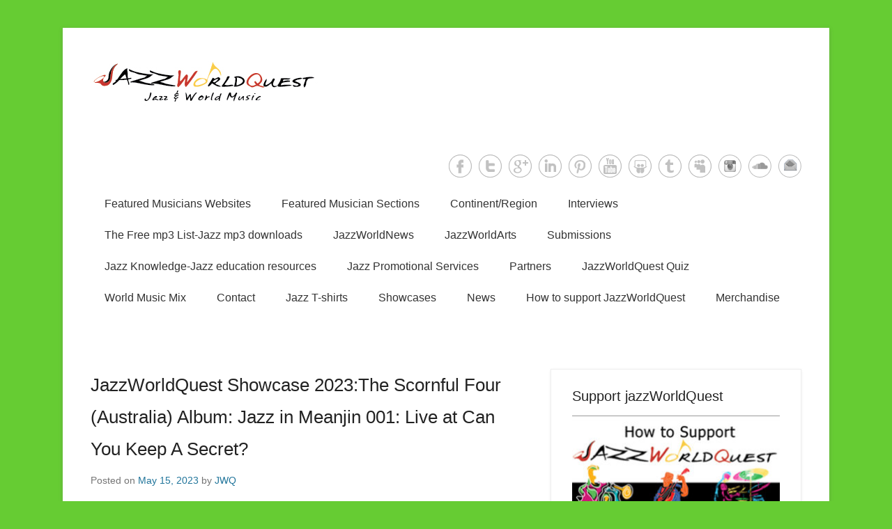

--- FILE ---
content_type: text/html; charset=UTF-8
request_url: https://jazzworldquest.com/world-music-mixthe-scornful-four-australia-album-jazz-in-meanjin-001-live-at-can-you-keep-a-secret
body_size: 16519
content:
<!DOCTYPE html>
<!--[if IE 6]>
<html id="ie6" dir="ltr" lang="en-US" prefix="og: https://ogp.me/ns#">
<![endif]-->
<!--[if IE 7]>
<html id="ie7" dir="ltr" lang="en-US" prefix="og: https://ogp.me/ns#">
<![endif]-->
<!--[if IE 8]>
<html id="ie8" dir="ltr" lang="en-US" prefix="og: https://ogp.me/ns#">
<![endif]-->
<!--[if !(IE 6) | !(IE 7) | !(IE 8)  ]><!-->
<html dir="ltr" lang="en-US" prefix="og: https://ogp.me/ns#">
<!--<![endif]-->
<head>
	<meta charset="UTF-8" />
	<link rel="profile" href="https://gmpg.org/xfn/11" />
	<link rel="pingback" href="https://jazzworldquest.com/xmlrpc.php" />
	<!--[if lt IE 9]>
	<script src="https://jazzworldquest.com/wp-content/themes/catch-kathmandu/js/html5.min.js"></script>
	<![endif]-->
<title>JazzWorldQuest Showcase 2023:The Scornful Four (Australia) Album: Jazz in Meanjin 001: Live at Can You Keep A Secret? - JazzWorldQuest</title>
	<style>img:is([sizes="auto" i], [sizes^="auto," i]) { contain-intrinsic-size: 3000px 1500px }</style>
	
		<!-- All in One SEO 4.8.7 - aioseo.com -->
	<meta name="description" content="This recording results from the last-minute thought that such a moment should be captured. This set by newly formed The Scornful Four shows the very instant when an idea became a creation. With a book full of COVID-era compositions that had yet to fall on any ears, saxophonist Andrew Garton convened a group of musical" />
	<meta name="robots" content="max-image-preview:large" />
	<meta name="author" content="JWQ"/>
	<link rel="canonical" href="https://jazzworldquest.com/world-music-mixthe-scornful-four-australia-album-jazz-in-meanjin-001-live-at-can-you-keep-a-secret" />
	<meta name="generator" content="All in One SEO (AIOSEO) 4.8.7" />
		<meta property="og:locale" content="en_US" />
		<meta property="og:site_name" content="JazzWorldQuest - Jazz &amp; World Music" />
		<meta property="og:type" content="article" />
		<meta property="og:title" content="JazzWorldQuest Showcase 2023:The Scornful Four (Australia) Album: Jazz in Meanjin 001: Live at Can You Keep A Secret? - JazzWorldQuest" />
		<meta property="og:description" content="This recording results from the last-minute thought that such a moment should be captured. This set by newly formed The Scornful Four shows the very instant when an idea became a creation. With a book full of COVID-era compositions that had yet to fall on any ears, saxophonist Andrew Garton convened a group of musical" />
		<meta property="og:url" content="https://jazzworldquest.com/world-music-mixthe-scornful-four-australia-album-jazz-in-meanjin-001-live-at-can-you-keep-a-secret" />
		<meta property="og:image" content="https://jazzworldquest.com/wp-content/uploads/2022/03/logofb.jpg" />
		<meta property="og:image:secure_url" content="https://jazzworldquest.com/wp-content/uploads/2022/03/logofb.jpg" />
		<meta property="og:image:width" content="224" />
		<meta property="og:image:height" content="216" />
		<meta property="article:published_time" content="2023-05-15T23:18:40+00:00" />
		<meta property="article:modified_time" content="2023-05-16T13:11:48+00:00" />
		<meta property="article:publisher" content="https://www.facebook.com/pages/JazzWorldQuest" />
		<meta name="twitter:card" content="summary" />
		<meta name="twitter:site" content="@JazzWorldQuest" />
		<meta name="twitter:title" content="JazzWorldQuest Showcase 2023:The Scornful Four (Australia) Album: Jazz in Meanjin 001: Live at Can You Keep A Secret? - JazzWorldQuest" />
		<meta name="twitter:description" content="This recording results from the last-minute thought that such a moment should be captured. This set by newly formed The Scornful Four shows the very instant when an idea became a creation. With a book full of COVID-era compositions that had yet to fall on any ears, saxophonist Andrew Garton convened a group of musical" />
		<meta name="twitter:creator" content="@JazzWorldQuest" />
		<meta name="twitter:image" content="https://jazzworldquest.com/wp-content/uploads/2022/03/logofb.jpg" />
		<script type="application/ld+json" class="aioseo-schema">
			{"@context":"https:\/\/schema.org","@graph":[{"@type":"BlogPosting","@id":"https:\/\/jazzworldquest.com\/world-music-mixthe-scornful-four-australia-album-jazz-in-meanjin-001-live-at-can-you-keep-a-secret#blogposting","name":"JazzWorldQuest Showcase 2023:The Scornful Four (Australia) Album: Jazz in Meanjin 001: Live at Can You Keep A Secret? - JazzWorldQuest","headline":"JazzWorldQuest Showcase 2023:The Scornful Four (Australia) Album: Jazz in Meanjin 001: Live at Can You Keep A Secret?","author":{"@id":"https:\/\/jazzworldquest.com\/author\/jwq#author"},"publisher":{"@id":"https:\/\/jazzworldquest.com\/#organization"},"image":{"@type":"ImageObject","url":"https:\/\/jazzworldquest.com\/wp-content\/uploads\/2023\/05\/The-Scornful-Four.jpg","@id":"https:\/\/jazzworldquest.com\/world-music-mixthe-scornful-four-australia-album-jazz-in-meanjin-001-live-at-can-you-keep-a-secret\/#articleImage","width":200,"height":200,"caption":"The Scornful Four-JAZZ IN MEANJIN 001: LIVE AT CAN YOU KEEP A SECRET?"},"datePublished":"2023-05-15T23:18:40+00:00","dateModified":"2023-05-16T13:11:48+00:00","inLanguage":"en-US","mainEntityOfPage":{"@id":"https:\/\/jazzworldquest.com\/world-music-mixthe-scornful-four-australia-album-jazz-in-meanjin-001-live-at-can-you-keep-a-secret#webpage"},"isPartOf":{"@id":"https:\/\/jazzworldquest.com\/world-music-mixthe-scornful-four-australia-album-jazz-in-meanjin-001-live-at-can-you-keep-a-secret#webpage"},"articleSection":"Australia, JWQ Showcase 2023, New Albums, News, mainstream, quartet"},{"@type":"BreadcrumbList","@id":"https:\/\/jazzworldquest.com\/world-music-mixthe-scornful-four-australia-album-jazz-in-meanjin-001-live-at-can-you-keep-a-secret#breadcrumblist","itemListElement":[{"@type":"ListItem","@id":"https:\/\/jazzworldquest.com#listItem","position":1,"name":"Home","item":"https:\/\/jazzworldquest.com","nextItem":{"@type":"ListItem","@id":"https:\/\/jazzworldquest.com\/category\/newalbums#listItem","name":"New Albums"}},{"@type":"ListItem","@id":"https:\/\/jazzworldquest.com\/category\/newalbums#listItem","position":2,"name":"New Albums","item":"https:\/\/jazzworldquest.com\/category\/newalbums","nextItem":{"@type":"ListItem","@id":"https:\/\/jazzworldquest.com\/world-music-mixthe-scornful-four-australia-album-jazz-in-meanjin-001-live-at-can-you-keep-a-secret#listItem","name":"JazzWorldQuest Showcase 2023:The Scornful Four (Australia) Album: Jazz in Meanjin 001: Live at Can You Keep A Secret?"},"previousItem":{"@type":"ListItem","@id":"https:\/\/jazzworldquest.com#listItem","name":"Home"}},{"@type":"ListItem","@id":"https:\/\/jazzworldquest.com\/world-music-mixthe-scornful-four-australia-album-jazz-in-meanjin-001-live-at-can-you-keep-a-secret#listItem","position":3,"name":"JazzWorldQuest Showcase 2023:The Scornful Four (Australia) Album: Jazz in Meanjin 001: Live at Can You Keep A Secret?","previousItem":{"@type":"ListItem","@id":"https:\/\/jazzworldquest.com\/category\/newalbums#listItem","name":"New Albums"}}]},{"@type":"Organization","@id":"https:\/\/jazzworldquest.com\/#organization","name":"JazzWorldQuest","description":"Jazz & World Music","url":"https:\/\/jazzworldquest.com\/","logo":{"@type":"ImageObject","url":"https:\/\/jazzworldquest.com\/wp-content\/uploads\/2014\/06\/logojwq.jpg","@id":"https:\/\/jazzworldquest.com\/world-music-mixthe-scornful-four-australia-album-jazz-in-meanjin-001-live-at-can-you-keep-a-secret\/#organizationLogo","width":326,"height":77},"image":{"@id":"https:\/\/jazzworldquest.com\/world-music-mixthe-scornful-four-australia-album-jazz-in-meanjin-001-live-at-can-you-keep-a-secret\/#organizationLogo"},"sameAs":["https:\/\/www.facebook.com\/pages\/JazzWorldQuest","https:\/\/twitter.com\/JazzWorldQuest","https:\/\/www.instagram.com\/jazzworldquest2021","https:\/\/www.pinterest.com\/jazzworldquest\/worldjazznews\/","https:\/\/www.youtube.com\/channel\/UCG38CIlj15WSPi0UVHhdlCA","https:\/\/www.linkedin.com\/groups\/4194876\/","https:\/\/www.tumblr.com\/blog\/jazzworldquest-blog","https:\/\/soundcloud.com\/jazzworldquest","https:\/\/myspace.com\/jazzworldquest"]},{"@type":"Person","@id":"https:\/\/jazzworldquest.com\/author\/jwq#author","url":"https:\/\/jazzworldquest.com\/author\/jwq","name":"JWQ","image":{"@type":"ImageObject","@id":"https:\/\/jazzworldquest.com\/world-music-mixthe-scornful-four-australia-album-jazz-in-meanjin-001-live-at-can-you-keep-a-secret#authorImage","url":"https:\/\/secure.gravatar.com\/avatar\/aa05deba3066ea77813a5308c0ba8a9f49fe4426b37ffec4e2fdc52f62e33de8?s=96&d=mm&r=g","width":96,"height":96,"caption":"JWQ"}},{"@type":"WebPage","@id":"https:\/\/jazzworldquest.com\/world-music-mixthe-scornful-four-australia-album-jazz-in-meanjin-001-live-at-can-you-keep-a-secret#webpage","url":"https:\/\/jazzworldquest.com\/world-music-mixthe-scornful-four-australia-album-jazz-in-meanjin-001-live-at-can-you-keep-a-secret","name":"JazzWorldQuest Showcase 2023:The Scornful Four (Australia) Album: Jazz in Meanjin 001: Live at Can You Keep A Secret? - JazzWorldQuest","description":"This recording results from the last-minute thought that such a moment should be captured. This set by newly formed The Scornful Four shows the very instant when an idea became a creation. With a book full of COVID-era compositions that had yet to fall on any ears, saxophonist Andrew Garton convened a group of musical","inLanguage":"en-US","isPartOf":{"@id":"https:\/\/jazzworldquest.com\/#website"},"breadcrumb":{"@id":"https:\/\/jazzworldquest.com\/world-music-mixthe-scornful-four-australia-album-jazz-in-meanjin-001-live-at-can-you-keep-a-secret#breadcrumblist"},"author":{"@id":"https:\/\/jazzworldquest.com\/author\/jwq#author"},"creator":{"@id":"https:\/\/jazzworldquest.com\/author\/jwq#author"},"datePublished":"2023-05-15T23:18:40+00:00","dateModified":"2023-05-16T13:11:48+00:00"},{"@type":"WebSite","@id":"https:\/\/jazzworldquest.com\/#website","url":"https:\/\/jazzworldquest.com\/","name":"JazzWorldQuest","description":"Jazz & World Music","inLanguage":"en-US","publisher":{"@id":"https:\/\/jazzworldquest.com\/#organization"}}]}
		</script>
		<!-- All in One SEO -->

<meta name="viewport" content="width=device-width, initial-scale=1.0"><link rel='dns-prefetch' href='//static.addtoany.com' />
<link rel='dns-prefetch' href='//cdn.canvasjs.com' />
<link rel="alternate" type="application/rss+xml" title="JazzWorldQuest &raquo; Feed" href="https://jazzworldquest.com/feed" />
<link rel="alternate" type="application/rss+xml" title="JazzWorldQuest &raquo; Comments Feed" href="https://jazzworldquest.com/comments/feed" />
<link rel="alternate" type="application/rss+xml" title="JazzWorldQuest &raquo; JazzWorldQuest Showcase 2023:The Scornful Four (Australia) Album: Jazz in Meanjin 001: Live at Can You Keep A Secret? Comments Feed" href="https://jazzworldquest.com/world-music-mixthe-scornful-four-australia-album-jazz-in-meanjin-001-live-at-can-you-keep-a-secret/feed" />
		<!-- This site uses the Google Analytics by MonsterInsights plugin v9.8.0 - Using Analytics tracking - https://www.monsterinsights.com/ -->
		<!-- Note: MonsterInsights is not currently configured on this site. The site owner needs to authenticate with Google Analytics in the MonsterInsights settings panel. -->
					<!-- No tracking code set -->
				<!-- / Google Analytics by MonsterInsights -->
		<script type="text/javascript">
/* <![CDATA[ */
window._wpemojiSettings = {"baseUrl":"https:\/\/s.w.org\/images\/core\/emoji\/16.0.1\/72x72\/","ext":".png","svgUrl":"https:\/\/s.w.org\/images\/core\/emoji\/16.0.1\/svg\/","svgExt":".svg","source":{"concatemoji":"https:\/\/jazzworldquest.com\/wp-includes\/js\/wp-emoji-release.min.js?ver=6.8.3"}};
/*! This file is auto-generated */
!function(s,n){var o,i,e;function c(e){try{var t={supportTests:e,timestamp:(new Date).valueOf()};sessionStorage.setItem(o,JSON.stringify(t))}catch(e){}}function p(e,t,n){e.clearRect(0,0,e.canvas.width,e.canvas.height),e.fillText(t,0,0);var t=new Uint32Array(e.getImageData(0,0,e.canvas.width,e.canvas.height).data),a=(e.clearRect(0,0,e.canvas.width,e.canvas.height),e.fillText(n,0,0),new Uint32Array(e.getImageData(0,0,e.canvas.width,e.canvas.height).data));return t.every(function(e,t){return e===a[t]})}function u(e,t){e.clearRect(0,0,e.canvas.width,e.canvas.height),e.fillText(t,0,0);for(var n=e.getImageData(16,16,1,1),a=0;a<n.data.length;a++)if(0!==n.data[a])return!1;return!0}function f(e,t,n,a){switch(t){case"flag":return n(e,"\ud83c\udff3\ufe0f\u200d\u26a7\ufe0f","\ud83c\udff3\ufe0f\u200b\u26a7\ufe0f")?!1:!n(e,"\ud83c\udde8\ud83c\uddf6","\ud83c\udde8\u200b\ud83c\uddf6")&&!n(e,"\ud83c\udff4\udb40\udc67\udb40\udc62\udb40\udc65\udb40\udc6e\udb40\udc67\udb40\udc7f","\ud83c\udff4\u200b\udb40\udc67\u200b\udb40\udc62\u200b\udb40\udc65\u200b\udb40\udc6e\u200b\udb40\udc67\u200b\udb40\udc7f");case"emoji":return!a(e,"\ud83e\udedf")}return!1}function g(e,t,n,a){var r="undefined"!=typeof WorkerGlobalScope&&self instanceof WorkerGlobalScope?new OffscreenCanvas(300,150):s.createElement("canvas"),o=r.getContext("2d",{willReadFrequently:!0}),i=(o.textBaseline="top",o.font="600 32px Arial",{});return e.forEach(function(e){i[e]=t(o,e,n,a)}),i}function t(e){var t=s.createElement("script");t.src=e,t.defer=!0,s.head.appendChild(t)}"undefined"!=typeof Promise&&(o="wpEmojiSettingsSupports",i=["flag","emoji"],n.supports={everything:!0,everythingExceptFlag:!0},e=new Promise(function(e){s.addEventListener("DOMContentLoaded",e,{once:!0})}),new Promise(function(t){var n=function(){try{var e=JSON.parse(sessionStorage.getItem(o));if("object"==typeof e&&"number"==typeof e.timestamp&&(new Date).valueOf()<e.timestamp+604800&&"object"==typeof e.supportTests)return e.supportTests}catch(e){}return null}();if(!n){if("undefined"!=typeof Worker&&"undefined"!=typeof OffscreenCanvas&&"undefined"!=typeof URL&&URL.createObjectURL&&"undefined"!=typeof Blob)try{var e="postMessage("+g.toString()+"("+[JSON.stringify(i),f.toString(),p.toString(),u.toString()].join(",")+"));",a=new Blob([e],{type:"text/javascript"}),r=new Worker(URL.createObjectURL(a),{name:"wpTestEmojiSupports"});return void(r.onmessage=function(e){c(n=e.data),r.terminate(),t(n)})}catch(e){}c(n=g(i,f,p,u))}t(n)}).then(function(e){for(var t in e)n.supports[t]=e[t],n.supports.everything=n.supports.everything&&n.supports[t],"flag"!==t&&(n.supports.everythingExceptFlag=n.supports.everythingExceptFlag&&n.supports[t]);n.supports.everythingExceptFlag=n.supports.everythingExceptFlag&&!n.supports.flag,n.DOMReady=!1,n.readyCallback=function(){n.DOMReady=!0}}).then(function(){return e}).then(function(){var e;n.supports.everything||(n.readyCallback(),(e=n.source||{}).concatemoji?t(e.concatemoji):e.wpemoji&&e.twemoji&&(t(e.twemoji),t(e.wpemoji)))}))}((window,document),window._wpemojiSettings);
/* ]]> */
</script>
<link rel='stylesheet' id='simple_music_widget_styles-css' href='https://jazzworldquest.com/wp-content/plugins/simple-music-widget/css/style.css?ver=6.8.3' type='text/css' media='all' />
<style id='wp-emoji-styles-inline-css' type='text/css'>

	img.wp-smiley, img.emoji {
		display: inline !important;
		border: none !important;
		box-shadow: none !important;
		height: 1em !important;
		width: 1em !important;
		margin: 0 0.07em !important;
		vertical-align: -0.1em !important;
		background: none !important;
		padding: 0 !important;
	}
</style>
<link rel='stylesheet' id='wp-block-library-css' href='https://jazzworldquest.com/wp-includes/css/dist/block-library/style.min.css?ver=6.8.3' type='text/css' media='all' />
<style id='wp-block-library-inline-css' type='text/css'>
.has-text-align-justify{text-align:justify;}
</style>
<style id='classic-theme-styles-inline-css' type='text/css'>
/*! This file is auto-generated */
.wp-block-button__link{color:#fff;background-color:#32373c;border-radius:9999px;box-shadow:none;text-decoration:none;padding:calc(.667em + 2px) calc(1.333em + 2px);font-size:1.125em}.wp-block-file__button{background:#32373c;color:#fff;text-decoration:none}
</style>
<link rel='stylesheet' id='mediaelement-css' href='https://jazzworldquest.com/wp-includes/js/mediaelement/mediaelementplayer-legacy.min.css?ver=4.2.17' type='text/css' media='all' />
<link rel='stylesheet' id='wp-mediaelement-css' href='https://jazzworldquest.com/wp-includes/js/mediaelement/wp-mediaelement.min.css?ver=6.8.3' type='text/css' media='all' />
<style id='global-styles-inline-css' type='text/css'>
:root{--wp--preset--aspect-ratio--square: 1;--wp--preset--aspect-ratio--4-3: 4/3;--wp--preset--aspect-ratio--3-4: 3/4;--wp--preset--aspect-ratio--3-2: 3/2;--wp--preset--aspect-ratio--2-3: 2/3;--wp--preset--aspect-ratio--16-9: 16/9;--wp--preset--aspect-ratio--9-16: 9/16;--wp--preset--color--black: #000000;--wp--preset--color--cyan-bluish-gray: #abb8c3;--wp--preset--color--white: #ffffff;--wp--preset--color--pale-pink: #f78da7;--wp--preset--color--vivid-red: #cf2e2e;--wp--preset--color--luminous-vivid-orange: #ff6900;--wp--preset--color--luminous-vivid-amber: #fcb900;--wp--preset--color--light-green-cyan: #7bdcb5;--wp--preset--color--vivid-green-cyan: #00d084;--wp--preset--color--pale-cyan-blue: #8ed1fc;--wp--preset--color--vivid-cyan-blue: #0693e3;--wp--preset--color--vivid-purple: #9b51e0;--wp--preset--gradient--vivid-cyan-blue-to-vivid-purple: linear-gradient(135deg,rgba(6,147,227,1) 0%,rgb(155,81,224) 100%);--wp--preset--gradient--light-green-cyan-to-vivid-green-cyan: linear-gradient(135deg,rgb(122,220,180) 0%,rgb(0,208,130) 100%);--wp--preset--gradient--luminous-vivid-amber-to-luminous-vivid-orange: linear-gradient(135deg,rgba(252,185,0,1) 0%,rgba(255,105,0,1) 100%);--wp--preset--gradient--luminous-vivid-orange-to-vivid-red: linear-gradient(135deg,rgba(255,105,0,1) 0%,rgb(207,46,46) 100%);--wp--preset--gradient--very-light-gray-to-cyan-bluish-gray: linear-gradient(135deg,rgb(238,238,238) 0%,rgb(169,184,195) 100%);--wp--preset--gradient--cool-to-warm-spectrum: linear-gradient(135deg,rgb(74,234,220) 0%,rgb(151,120,209) 20%,rgb(207,42,186) 40%,rgb(238,44,130) 60%,rgb(251,105,98) 80%,rgb(254,248,76) 100%);--wp--preset--gradient--blush-light-purple: linear-gradient(135deg,rgb(255,206,236) 0%,rgb(152,150,240) 100%);--wp--preset--gradient--blush-bordeaux: linear-gradient(135deg,rgb(254,205,165) 0%,rgb(254,45,45) 50%,rgb(107,0,62) 100%);--wp--preset--gradient--luminous-dusk: linear-gradient(135deg,rgb(255,203,112) 0%,rgb(199,81,192) 50%,rgb(65,88,208) 100%);--wp--preset--gradient--pale-ocean: linear-gradient(135deg,rgb(255,245,203) 0%,rgb(182,227,212) 50%,rgb(51,167,181) 100%);--wp--preset--gradient--electric-grass: linear-gradient(135deg,rgb(202,248,128) 0%,rgb(113,206,126) 100%);--wp--preset--gradient--midnight: linear-gradient(135deg,rgb(2,3,129) 0%,rgb(40,116,252) 100%);--wp--preset--font-size--small: 13px;--wp--preset--font-size--medium: 20px;--wp--preset--font-size--large: 36px;--wp--preset--font-size--x-large: 42px;--wp--preset--spacing--20: 0.44rem;--wp--preset--spacing--30: 0.67rem;--wp--preset--spacing--40: 1rem;--wp--preset--spacing--50: 1.5rem;--wp--preset--spacing--60: 2.25rem;--wp--preset--spacing--70: 3.38rem;--wp--preset--spacing--80: 5.06rem;--wp--preset--shadow--natural: 6px 6px 9px rgba(0, 0, 0, 0.2);--wp--preset--shadow--deep: 12px 12px 50px rgba(0, 0, 0, 0.4);--wp--preset--shadow--sharp: 6px 6px 0px rgba(0, 0, 0, 0.2);--wp--preset--shadow--outlined: 6px 6px 0px -3px rgba(255, 255, 255, 1), 6px 6px rgba(0, 0, 0, 1);--wp--preset--shadow--crisp: 6px 6px 0px rgba(0, 0, 0, 1);}:where(.is-layout-flex){gap: 0.5em;}:where(.is-layout-grid){gap: 0.5em;}body .is-layout-flex{display: flex;}.is-layout-flex{flex-wrap: wrap;align-items: center;}.is-layout-flex > :is(*, div){margin: 0;}body .is-layout-grid{display: grid;}.is-layout-grid > :is(*, div){margin: 0;}:where(.wp-block-columns.is-layout-flex){gap: 2em;}:where(.wp-block-columns.is-layout-grid){gap: 2em;}:where(.wp-block-post-template.is-layout-flex){gap: 1.25em;}:where(.wp-block-post-template.is-layout-grid){gap: 1.25em;}.has-black-color{color: var(--wp--preset--color--black) !important;}.has-cyan-bluish-gray-color{color: var(--wp--preset--color--cyan-bluish-gray) !important;}.has-white-color{color: var(--wp--preset--color--white) !important;}.has-pale-pink-color{color: var(--wp--preset--color--pale-pink) !important;}.has-vivid-red-color{color: var(--wp--preset--color--vivid-red) !important;}.has-luminous-vivid-orange-color{color: var(--wp--preset--color--luminous-vivid-orange) !important;}.has-luminous-vivid-amber-color{color: var(--wp--preset--color--luminous-vivid-amber) !important;}.has-light-green-cyan-color{color: var(--wp--preset--color--light-green-cyan) !important;}.has-vivid-green-cyan-color{color: var(--wp--preset--color--vivid-green-cyan) !important;}.has-pale-cyan-blue-color{color: var(--wp--preset--color--pale-cyan-blue) !important;}.has-vivid-cyan-blue-color{color: var(--wp--preset--color--vivid-cyan-blue) !important;}.has-vivid-purple-color{color: var(--wp--preset--color--vivid-purple) !important;}.has-black-background-color{background-color: var(--wp--preset--color--black) !important;}.has-cyan-bluish-gray-background-color{background-color: var(--wp--preset--color--cyan-bluish-gray) !important;}.has-white-background-color{background-color: var(--wp--preset--color--white) !important;}.has-pale-pink-background-color{background-color: var(--wp--preset--color--pale-pink) !important;}.has-vivid-red-background-color{background-color: var(--wp--preset--color--vivid-red) !important;}.has-luminous-vivid-orange-background-color{background-color: var(--wp--preset--color--luminous-vivid-orange) !important;}.has-luminous-vivid-amber-background-color{background-color: var(--wp--preset--color--luminous-vivid-amber) !important;}.has-light-green-cyan-background-color{background-color: var(--wp--preset--color--light-green-cyan) !important;}.has-vivid-green-cyan-background-color{background-color: var(--wp--preset--color--vivid-green-cyan) !important;}.has-pale-cyan-blue-background-color{background-color: var(--wp--preset--color--pale-cyan-blue) !important;}.has-vivid-cyan-blue-background-color{background-color: var(--wp--preset--color--vivid-cyan-blue) !important;}.has-vivid-purple-background-color{background-color: var(--wp--preset--color--vivid-purple) !important;}.has-black-border-color{border-color: var(--wp--preset--color--black) !important;}.has-cyan-bluish-gray-border-color{border-color: var(--wp--preset--color--cyan-bluish-gray) !important;}.has-white-border-color{border-color: var(--wp--preset--color--white) !important;}.has-pale-pink-border-color{border-color: var(--wp--preset--color--pale-pink) !important;}.has-vivid-red-border-color{border-color: var(--wp--preset--color--vivid-red) !important;}.has-luminous-vivid-orange-border-color{border-color: var(--wp--preset--color--luminous-vivid-orange) !important;}.has-luminous-vivid-amber-border-color{border-color: var(--wp--preset--color--luminous-vivid-amber) !important;}.has-light-green-cyan-border-color{border-color: var(--wp--preset--color--light-green-cyan) !important;}.has-vivid-green-cyan-border-color{border-color: var(--wp--preset--color--vivid-green-cyan) !important;}.has-pale-cyan-blue-border-color{border-color: var(--wp--preset--color--pale-cyan-blue) !important;}.has-vivid-cyan-blue-border-color{border-color: var(--wp--preset--color--vivid-cyan-blue) !important;}.has-vivid-purple-border-color{border-color: var(--wp--preset--color--vivid-purple) !important;}.has-vivid-cyan-blue-to-vivid-purple-gradient-background{background: var(--wp--preset--gradient--vivid-cyan-blue-to-vivid-purple) !important;}.has-light-green-cyan-to-vivid-green-cyan-gradient-background{background: var(--wp--preset--gradient--light-green-cyan-to-vivid-green-cyan) !important;}.has-luminous-vivid-amber-to-luminous-vivid-orange-gradient-background{background: var(--wp--preset--gradient--luminous-vivid-amber-to-luminous-vivid-orange) !important;}.has-luminous-vivid-orange-to-vivid-red-gradient-background{background: var(--wp--preset--gradient--luminous-vivid-orange-to-vivid-red) !important;}.has-very-light-gray-to-cyan-bluish-gray-gradient-background{background: var(--wp--preset--gradient--very-light-gray-to-cyan-bluish-gray) !important;}.has-cool-to-warm-spectrum-gradient-background{background: var(--wp--preset--gradient--cool-to-warm-spectrum) !important;}.has-blush-light-purple-gradient-background{background: var(--wp--preset--gradient--blush-light-purple) !important;}.has-blush-bordeaux-gradient-background{background: var(--wp--preset--gradient--blush-bordeaux) !important;}.has-luminous-dusk-gradient-background{background: var(--wp--preset--gradient--luminous-dusk) !important;}.has-pale-ocean-gradient-background{background: var(--wp--preset--gradient--pale-ocean) !important;}.has-electric-grass-gradient-background{background: var(--wp--preset--gradient--electric-grass) !important;}.has-midnight-gradient-background{background: var(--wp--preset--gradient--midnight) !important;}.has-small-font-size{font-size: var(--wp--preset--font-size--small) !important;}.has-medium-font-size{font-size: var(--wp--preset--font-size--medium) !important;}.has-large-font-size{font-size: var(--wp--preset--font-size--large) !important;}.has-x-large-font-size{font-size: var(--wp--preset--font-size--x-large) !important;}
:where(.wp-block-post-template.is-layout-flex){gap: 1.25em;}:where(.wp-block-post-template.is-layout-grid){gap: 1.25em;}
:where(.wp-block-columns.is-layout-flex){gap: 2em;}:where(.wp-block-columns.is-layout-grid){gap: 2em;}
:root :where(.wp-block-pullquote){font-size: 1.5em;line-height: 1.6;}
</style>
<link rel='stylesheet' id='contact-form-7-css' href='https://jazzworldquest.com/wp-content/plugins/contact-form-7/includes/css/styles.css?ver=5.5.6' type='text/css' media='all' />
<link rel='stylesheet' id='fontsforwebstyle-css' href='https://jazzworldquest.com/wp-content/plugins/font/css/fontsforwebstyle.css?pver=7.5.1&#038;ver=6.8.3' type='text/css' media='all' />
<link rel='stylesheet' id='jquery-ui-css' href='https://jazzworldquest.com/wp-content/plugins/font/css/start/jquery-ui-1.8.14.custom.css?ver=6.8.3' type='text/css' media='all' />
<link rel='stylesheet' id='colorpicker2-css' href='https://jazzworldquest.com/wp-content/plugins/font/css/colorpicker.css?ver=6.8.3' type='text/css' media='all' />
<link rel='stylesheet' id='dashicons-css' href='https://jazzworldquest.com/wp-includes/css/dashicons.min.css?ver=6.8.3' type='text/css' media='all' />
<link rel='stylesheet' id='admin-bar-css' href='https://jazzworldquest.com/wp-includes/css/admin-bar.min.css?ver=6.8.3' type='text/css' media='all' />
<style id='admin-bar-inline-css' type='text/css'>

    .canvasjs-chart-credit{
        display: none !important;
    }
    #vtrtsFreeChart canvas {
    border-radius: 6px;
}

.vtrts-free-adminbar-weekly-title {
    font-weight: bold;
    font-size: 14px;
    color: #fff;
    margin-bottom: 6px;
}

        #wpadminbar #wp-admin-bar-vtrts_free_top_button .ab-icon:before {
            content: "\f185";
            color: #1DAE22;
            top: 3px;
        }
    #wp-admin-bar-vtrts_pro_top_button .ab-item {
        min-width: 180px;
    }
    .vtrts-free-adminbar-dropdown {
        min-width: 420px ;
        padding: 18px 18px 12px 18px;
        background: #23282d;
        color: #fff;
        border-radius: 8px;
        box-shadow: 0 4px 24px rgba(0,0,0,0.15);
        margin-top: 10px;
    }
    .vtrts-free-adminbar-grid {
        display: grid;
        grid-template-columns: 1fr 1fr;
        gap: 18px 18px; /* row-gap column-gap */
        margin-bottom: 18px;
    }
    .vtrts-free-adminbar-card {
        background: #2c3338;
        border-radius: 8px;
        padding: 18px 18px 12px 18px;
        box-shadow: 0 2px 8px rgba(0,0,0,0.07);
        display: flex;
        flex-direction: column;
        align-items: flex-start;
    }
    /* Extra margin for the right column */
    .vtrts-free-adminbar-card:nth-child(2),
    .vtrts-free-adminbar-card:nth-child(4) {
        margin-left: 10px !important;
        padding-left: 10px !important;
                padding-top: 6px !important;

        margin-right: 10px !important;
        padding-right : 10px !important;
        margin-top: 10px !important;
    }
    .vtrts-free-adminbar-card:nth-child(1),
    .vtrts-free-adminbar-card:nth-child(3) {
        margin-left: 10px !important;
        padding-left: 10px !important;
                padding-top: 6px !important;

        margin-top: 10px !important;
                padding-right : 10px !important;

    }
    /* Extra margin for the bottom row */
    .vtrts-free-adminbar-card:nth-child(3),
    .vtrts-free-adminbar-card:nth-child(4) {
        margin-top: 6px !important;
        padding-top: 6px !important;
        margin-top: 10px !important;
    }
    .vtrts-free-adminbar-card-title {
        font-size: 14px;
        font-weight: 800;
        margin-bottom: 6px;
        color: #fff;
    }
    .vtrts-free-adminbar-card-value {
        font-size: 22px;
        font-weight: bold;
        color: #1DAE22;
        margin-bottom: 4px;
    }
    .vtrts-free-adminbar-card-sub {
        font-size: 12px;
        color: #aaa;
    }
    .vtrts-free-adminbar-btn-wrap {
        text-align: center;
        margin-top: 8px;
    }

    #wp-admin-bar-vtrts_free_top_button .ab-item{
    min-width: 80px !important;
        padding: 0px !important;
    .vtrts-free-adminbar-btn {
        display: inline-block;
        background: #1DAE22;
        color: #fff !important;
        font-weight: bold;
        padding: 8px 28px;
        border-radius: 6px;
        text-decoration: none;
        font-size: 15px;
        transition: background 0.2s;
        margin-top: 8px;
    }
    .vtrts-free-adminbar-btn:hover {
        background: #15991b;
        color: #fff !important;
    }

    .vtrts-free-adminbar-dropdown-wrap { min-width: 0; padding: 0; }
    #wpadminbar #wp-admin-bar-vtrts_free_top_button .vtrts-free-adminbar-dropdown { display: none; position: absolute; left: 0; top: 100%; z-index: 99999; }
    #wpadminbar #wp-admin-bar-vtrts_free_top_button:hover .vtrts-free-adminbar-dropdown { display: block; }
    
        .ab-empty-item #wp-admin-bar-vtrts_free_top_button-default .ab-empty-item{
    height:0px !important;
    padding :0px !important;
     }
            #wpadminbar .quicklinks .ab-empty-item{
        padding:0px !important;
    }
    .vtrts-free-adminbar-dropdown {
    min-width: 420px;
    padding: 18px 18px 12px 18px;
    background: #23282d;
    color: #fff;
    border-radius: 12px; /* more rounded */
    box-shadow: 0 8px 32px rgba(0,0,0,0.25); /* deeper shadow */
    margin-top: 10px;
}

.vtrts-free-adminbar-btn-wrap {
    text-align: center;
    margin-top: 18px; /* more space above */
}

.vtrts-free-adminbar-btn {
    display: inline-block;
    background: #1DAE22;
    color: #fff !important;
    font-weight: bold;
    padding: 5px 22px;
    border-radius: 8px;
    text-decoration: none;
    font-size: 17px;
    transition: background 0.2s, box-shadow 0.2s;
    margin-top: 8px;
    box-shadow: 0 2px 8px rgba(29,174,34,0.15);
    text-align: center;
    line-height: 1.6;
    
}
.vtrts-free-adminbar-btn:hover {
    background: #15991b;
    color: #fff !important;
    box-shadow: 0 4px 16px rgba(29,174,34,0.25);
}
    



			.admin-bar {
				position: inherit !important;
				top: auto !important;
			}
			.admin-bar .goog-te-banner-frame {
				top: 32px !important
			}
			@media screen and (max-width: 782px) {
				.admin-bar .goog-te-banner-frame {
					top: 46px !important;
				}
			}
			@media screen and (max-width: 480px) {
				.admin-bar .goog-te-banner-frame {
					position: absolute;
				}
			}
		
</style>
<link rel='stylesheet' id='wpmfu_style-css' href='https://jazzworldquest.com/wp-content/plugins/wp-multi-file-uploader/assets/css/wpmfu-plugin.css?ver=1.1.4' type='text/css' media='all' />
<link rel='stylesheet' id='yop-public-css' href='https://jazzworldquest.com/wp-content/plugins/yop-poll/public/assets/css/yop-poll-public-6.5.37.css?ver=6.8.3' type='text/css' media='all' />
<link rel='stylesheet' id='catchkathmandu-style-css' href='https://jazzworldquest.com/wp-content/themes/catch-kathmandu/style.css?ver=6.8.3' type='text/css' media='all' />
<link rel='stylesheet' id='genericons-css' href='https://jazzworldquest.com/wp-content/plugins/jetpack/_inc/genericons/genericons/genericons.css?ver=3.1' type='text/css' media='all' />
<link rel='stylesheet' id='catchkathmandu-responsive-css' href='https://jazzworldquest.com/wp-content/themes/catch-kathmandu/css/responsive.css?ver=6.8.3' type='text/css' media='all' />
<link rel='stylesheet' id='addtoany-css' href='https://jazzworldquest.com/wp-content/plugins/add-to-any/addtoany.min.css?ver=1.16' type='text/css' media='all' />
<link rel='stylesheet' id='jetpack_css-css' href='https://jazzworldquest.com/wp-content/plugins/jetpack/css/jetpack.css?ver=11.8.6' type='text/css' media='all' />
<script type="text/javascript" id="ahc_front_js-js-extra">
/* <![CDATA[ */
var ahc_ajax_front = {"ajax_url":"https:\/\/jazzworldquest.com\/wp-admin\/admin-ajax.php","plugin_url":"https:\/\/jazzworldquest.com\/wp-content\/plugins\/visitors-traffic-real-time-statistics\/","page_id":"8643","page_title":"JazzWorldQuest Showcase 2023:The Scornful Four (Australia) Album: Jazz in Meanjin 001: Live at Can You Keep A Secret?","post_type":"post"};
/* ]]> */
</script>
<script type="text/javascript" src="https://jazzworldquest.com/wp-content/plugins/visitors-traffic-real-time-statistics/js/front.js?ver=6.8.3" id="ahc_front_js-js"></script>
<script type="text/javascript" src="https://jazzworldquest.com/wp-includes/js/jquery/jquery.min.js?ver=3.7.1" id="jquery-core-js"></script>
<script type="text/javascript" src="https://jazzworldquest.com/wp-includes/js/jquery/jquery-migrate.min.js?ver=3.4.1" id="jquery-migrate-js"></script>
<script type="text/javascript" id="addtoany-core-js-before">
/* <![CDATA[ */
window.a2a_config=window.a2a_config||{};a2a_config.callbacks=[];a2a_config.overlays=[];a2a_config.templates={};
/* ]]> */
</script>
<script type="text/javascript" defer src="https://static.addtoany.com/menu/page.js" id="addtoany-core-js"></script>
<script type="text/javascript" defer src="https://jazzworldquest.com/wp-content/plugins/add-to-any/addtoany.min.js?ver=1.1" id="addtoany-jquery-js"></script>
<script type="text/javascript" src="https://jazzworldquest.com/wp-content/plugins/font/js/jquery.fcarousel.min.js?ver=6.8.3" id="jquery-fcarousel-js"></script>
<script type="text/javascript" src="https://jazzworldquest.com/wp-includes/js/jquery/ui/core.min.js?ver=1.13.3" id="jquery-ui-core-js"></script>
<script type="text/javascript" src="https://jazzworldquest.com/wp-includes/js/jquery/ui/mouse.min.js?ver=1.13.3" id="jquery-ui-mouse-js"></script>
<script type="text/javascript" src="https://jazzworldquest.com/wp-includes/js/jquery/ui/draggable.min.js?ver=1.13.3" id="jquery-ui-draggable-js"></script>
<script type="text/javascript" src="https://jazzworldquest.com/wp-includes/js/jquery/ui/slider.min.js?ver=1.13.3" id="jquery-ui-slider-js"></script>
<script type="text/javascript" src="https://jazzworldquest.com/wp-content/plugins/font/js/colorpicker.js?ver=6.8.3" id="colorpicker2-js"></script>
<script type="text/javascript" src="https://jazzworldquest.com/wp-includes/js/jquery/ui/sortable.min.js?ver=1.13.3" id="jquery-ui-sortable-js"></script>
<script type="text/javascript" src="https://jazzworldquest.com/wp-content/plugins/font/js/jquery.fontPlugin.js?pver=7.5.1&amp;ver=6.8.3" id="font-plugin-js"></script>
<script type="text/javascript" src="https://jazzworldquest.com/wp-content/plugins/font/js/pluginscripts.js?pver=7.5.1&amp;ver=6.8.3" id="pluginscripts-js"></script>
<script type="text/javascript" src="https://jazzworldquest.com/wp-content/plugins/wonderplugin-audio/engine/wonderpluginaudioskins.js?ver=7.7" id="wonderplugin-audio-skins-script-js"></script>
<script type="text/javascript" id="wonderplugin-audio-script-js-extra">
/* <![CDATA[ */
var wonderplugin_audio_ajaxobject = {"ajaxurl":"https:\/\/jazzworldquest.com\/wp-admin\/admin-ajax.php","nonce":"370b2f5138"};
/* ]]> */
</script>
<script type="text/javascript" src="https://jazzworldquest.com/wp-content/plugins/wonderplugin-audio/engine/wonderpluginaudio.js?ver=7.7" id="wonderplugin-audio-script-js"></script>
<script type="text/javascript" id="yop-public-js-extra">
/* <![CDATA[ */
var objectL10n = {"yopPollParams":{"urlParams":{"ajax":"https:\/\/jazzworldquest.com\/wp-admin\/admin-ajax.php","wpLogin":"https:\/\/jazzworldquest.com\/wp-login.php?redirect_to=https%3A%2F%2Fjazzworldquest.com%2Fwp-admin%2Fadmin-ajax.php%3Faction%3Dyop_poll_record_wordpress_vote"},"apiParams":{"reCaptcha":{"siteKey":""},"reCaptchaV2Invisible":{"siteKey":""},"reCaptchaV3":{"siteKey":""},"hCaptcha":{"siteKey":""},"cloudflareTurnstile":{"siteKey":""}},"captchaParams":{"imgPath":"https:\/\/jazzworldquest.com\/wp-content\/plugins\/yop-poll\/public\/assets\/img\/","url":"https:\/\/jazzworldquest.com\/wp-content\/plugins\/yop-poll\/app.php","accessibilityAlt":"Sound icon","accessibilityTitle":"Accessibility option: listen to a question and answer it!","accessibilityDescription":"Type below the <strong>answer<\/strong> to what you hear. Numbers or words:","explanation":"Click or touch the <strong>ANSWER<\/strong>","refreshAlt":"Refresh\/reload icon","refreshTitle":"Refresh\/reload: get new images and accessibility option!"},"voteParams":{"invalidPoll":"Invalid Poll","noAnswersSelected":"No answer selected","minAnswersRequired":"At least {min_answers_allowed} answer(s) required","maxAnswersRequired":"A max of {max_answers_allowed} answer(s) accepted","noAnswerForOther":"No other answer entered","noValueForCustomField":"{custom_field_name} is required","tooManyCharsForCustomField":"Text for {custom_field_name} is too long","consentNotChecked":"You must agree to our terms and conditions","noCaptchaSelected":"Captcha is required","thankYou":"Thank you for your vote"},"resultsParams":{"singleVote":"vote","multipleVotes":"votes","singleAnswer":"answer","multipleAnswers":"answers"}}};
/* ]]> */
</script>
<script type="text/javascript" src="https://jazzworldquest.com/wp-content/plugins/yop-poll/public/assets/js/yop-poll-public-6.5.37.min.js?ver=6.8.3" id="yop-public-js"></script>
<link rel="https://api.w.org/" href="https://jazzworldquest.com/wp-json/" /><link rel="alternate" title="JSON" type="application/json" href="https://jazzworldquest.com/wp-json/wp/v2/posts/8643" /><link rel="EditURI" type="application/rsd+xml" title="RSD" href="https://jazzworldquest.com/xmlrpc.php?rsd" />
<meta name="generator" content="WordPress 6.8.3" />
<link rel='shortlink' href='https://jazzworldquest.com/?p=8643' />
<link rel="alternate" title="oEmbed (JSON)" type="application/json+oembed" href="https://jazzworldquest.com/wp-json/oembed/1.0/embed?url=https%3A%2F%2Fjazzworldquest.com%2Fworld-music-mixthe-scornful-four-australia-album-jazz-in-meanjin-001-live-at-can-you-keep-a-secret" />
<link rel="alternate" title="oEmbed (XML)" type="text/xml+oembed" href="https://jazzworldquest.com/wp-json/oembed/1.0/embed?url=https%3A%2F%2Fjazzworldquest.com%2Fworld-music-mixthe-scornful-four-australia-album-jazz-in-meanjin-001-live-at-can-you-keep-a-secret&#038;format=xml" />
<style type="text/css">PICK AN ELEMENT NOW - or type CSS selector(advanced) {
font-size: 30px !important;
color: #444 !important;
}
</style><!-- Facebook Pixel Code -->
<script>
  !function(f,b,e,v,n,t,s)
  {if(f.fbq)return;n=f.fbq=function(){n.callMethod?
  n.callMethod.apply(n,arguments):n.queue.push(arguments)};
  if(!f._fbq)f._fbq=n;n.push=n;n.loaded=!0;n.version='2.0';
  n.queue=[];t=b.createElement(e);t.async=!0;
  t.src=v;s=b.getElementsByTagName(e)[0];
  s.parentNode.insertBefore(t,s)}(window, document,'script',
  'https://connect.facebook.net/en_US/fbevents.js');
  fbq('init', '978944015820383');
  fbq('track', 'PageView');
</script>
<noscript><img height="1" width="1" style="display:none"
  src="https://www.facebook.com/tr?id=978944015820383&ev=PageView&noscript=1"
/></noscript>
<!-- End Facebook Pixel Code -->		<script type="text/javascript">
			var _statcounter = _statcounter || [];
			_statcounter.push({"tags": {"author": "JWQ"}});
		</script>
			<style>img#wpstats{display:none}</style>
		<!-- refreshing cache --><!-- refreshing cache -->
<!-- refreshing cache --><!-- refreshing cache -->	<style type="text/css">
			#hgroup { padding: 0; }
		#site-title,
		#site-description {
			position: absolute !important;
			clip: rect(1px 1px 1px 1px); /* IE6, IE7 */
			clip: rect(1px, 1px, 1px, 1px);
		}
		</style>
	<style type="text/css">body { background: #66cc33; }</style>
		<script type="text/javascript">
			var ajaxproxy = 'https://jazzworldquest.com/wp-admin/admin-ajax.php';
			var fontBlogUrl = 'https://jazzworldquest.com';
			var fontBlogName = 'JazzWorldQuest';
			var fontPluginVersion = '7.5.1';
		</script>
		<style type="text/css" id="wp-custom-css">/*
Welcome to Custom CSS!

CSS (Cascading Style Sheets) is a kind of code that tells the browser how
to render a web page. You may delete these comments and get started with
your customizations.

By default, your stylesheet will be loaded after the theme stylesheets,
which means that your rules can take precedence and override the theme CSS
rules. Just write here what you want to change, you don't need to copy all
your theme's stylesheet content.
*/
body, button, input, select, textarea {
	color: #404040;
	font-family: sans-serif, Arial;
	line-height: 1.8;
	text-rendering: optimizelegibility;
	word-wrap: break-word;
}

#homepage-message {
	background-color: #FACD2C;
	border-bottom: 2px solid #1B5F7D;
	color: #FFF;
	line-height: 1.5;
}

/* For Footer Copyright Yellow COLOR */
#site-generator {
	background-color: #FACE2D;
	color: #000000;
}

#site-generator a {
	color: #000000;
}

element {
}

.header-sidebar .widget ul.menu li:hover > a, .header-sidebar .widget ul.menu a:focus, .header-sidebar .widget ul.menu .current-menu-item > a, .header-sidebar .widget ul.menu .current-menu-ancestor > a, .header-sidebar .widget ul.menu .current_page_item > a, .header-sidebar .widget ul.menu .current_page_ancestor > a {
	background-color: #C93432;
	color: #FFF;
}

.header-sidebar .widget ul.menu ul a, #secondary-menu ul.menu ul a {
	background-color: #993400;
}

#footer-sidebar {
	background-color: #ffffff;
}

/* space above footer */
element {
}

.page-links, .widget, blockquote, #main #featured-post, .site-content .hentry, .site-content .site-navigation, #infinite-handle, .comments-title, #reply-title, #respond {
	margin-bottom: 1px;</style>
</head>





<body data-rsssl=1 class="wp-singular post-template-default single single-post postid-8643 single-format-standard custom-background wp-theme-catch-kathmandu group-blog right-sidebar content-full">


<div id="page" class="hfeed site">

	    
	<header id="masthead" role="banner">
    
    	 
         
    	<div id="hgroup-wrap" class="container">
        
       			<div id="header-left">
		
			<div id="site-logo">
            	<a href="https://jazzworldquest.com/" title="JazzWorldQuest">
            		<img src="https://jazzworldquest.com/wp-content/uploads/2014/06/logojwq.jpg" alt="JazzWorldQuest" />
				</a>
			</div><!-- #site-logo -->
		<div id="hgroup" class="logo-enable logo-left">
			<h1 id="site-title">
				<a href="https://jazzworldquest.com/" title="JazzWorldQuest" rel="home">JazzWorldQuest</a>
			</h1>
			<h2 id="site-description"> Jazz &amp; World Music</h2>
		</div><!-- #hgroup -->        
	</div><!-- #header-left"> -->
 
    <div id="header-right" class="header-sidebar widget-area">
    	<aside id="widget_catchkathmandu_social_widget-2" class="widget widget_widget_catchkathmandu_social_widget">
		<ul class="social-profile"><li class="facebook"><a href="https://www.facebook.com/pages/JazzWorldQuest/240617576253?v=wall" title="Facebook" target="_blank">Facebook</a></li><li class="twitter"><a href="https://twitter.com/JazzWorldQuest" title="Twitter" target="_blank">Twitter</a></li><li class="google-plus"><a href="http://worldjazznews.blogspot.com/" title="Google+" target="_blank">Google+</a></li><li class="linkedin"><a href="https://www.linkedin.com/groups/4194876/" title="LinkedIn" target="_blank">LinkedIn</a></li><li class="pinterest"><a href="https://www.pinterest.ca/jazzworldquest" title="Pinterest" target="_blank">Pinterest</a></li><li class="you-tube"><a href="https://www.youtube.com/channel/UCG38CIlj15WSPi0UVHhdlCA" title="YouTube" target="_blank">YouTube</a></li><li class="slideshare"><a href="http://www.slideshare.net/jazzworldquest" title="SlideShare" target="_blank">SlideShare</a></li><li class="tumblr"><a href="https://www.tumblr.com/blog/jazzworldquest-blog" title="Tumblr" target="_blank">Tumblr</a></li><li class="myspace"><a href="https://myspace.com/jazzworldquest" title="MySpace" target="_blank">MySpace</a></li><li class="instagram"><a href="https://www.instagram.com/jazzworldquest2021/" title="Instagram" target="_blank">Instagram</a></li><li class="soundcloud"><a href="https://soundcloud.com/jazzworldquest" title="SoundCloud" target="_blank">SoundCloud</a></li><li class="email"><a href="mailto:jazzworldquest@gmail.com" title="Email" target="_blank">Email</a></li>
		</ul></aside><aside id="nav_menu-2" class="widget widget_nav_menu"><div class="menu-jwq-container"><ul id="menu-jwq" class="menu"><li id="menu-item-84" class="menu-item menu-item-type-custom menu-item-object-custom menu-item-has-children menu-item-84"><a>Featured Musicians Websites</a>
<ul class="sub-menu">
	<li id="menu-item-168" class="menu-item menu-item-type-custom menu-item-object-custom menu-item-168"><a href="https://jazzworldquest.com/florin_raducanu/">Florin Raducanu</a></li>
</ul>
</li>
<li id="menu-item-231" class="menu-item menu-item-type-custom menu-item-object-custom menu-item-has-children menu-item-231"><a>Featured Musician Sections</a>
<ul class="sub-menu">
	<li id="menu-item-8504" class="menu-item menu-item-type-post_type menu-item-object-page menu-item-8504"><a href="https://jazzworldquest.com/guido-santoni">Guido Santoni</a></li>
	<li id="menu-item-233" class="menu-item menu-item-type-post_type menu-item-object-page menu-item-233"><a href="https://jazzworldquest.com/alex-coke">Alex Coke</a></li>
	<li id="menu-item-7598" class="menu-item menu-item-type-post_type menu-item-object-page menu-item-7598"><a href="https://jazzworldquest.com/russ-hewitt">Russ Hewitt</a></li>
	<li id="menu-item-5277" class="menu-item menu-item-type-post_type menu-item-object-page menu-item-5277"><a href="https://jazzworldquest.com/ararur">Ararur</a></li>
	<li id="menu-item-2320" class="menu-item menu-item-type-post_type menu-item-object-page menu-item-2320"><a href="https://jazzworldquest.com/randy-mcgill">Randy McGill</a></li>
	<li id="menu-item-2093" class="menu-item menu-item-type-post_type menu-item-object-page menu-item-2093"><a href="https://jazzworldquest.com/hayley-lam">Hayley Lam</a></li>
	<li id="menu-item-2054" class="menu-item menu-item-type-post_type menu-item-object-page menu-item-2054"><a href="https://jazzworldquest.com/steven-anthony-cook">Steven Anthony Cook</a></li>
	<li id="menu-item-1593" class="menu-item menu-item-type-post_type menu-item-object-page menu-item-1593"><a href="https://jazzworldquest.com/dario-margeli">Dario Margeli</a></li>
	<li id="menu-item-1436" class="menu-item menu-item-type-post_type menu-item-object-page menu-item-1436"><a href="https://jazzworldquest.com/syreeta-thompson">Syreeta Thompson</a></li>
	<li id="menu-item-1353" class="menu-item menu-item-type-post_type menu-item-object-page menu-item-1353"><a href="https://jazzworldquest.com/kinderjazz">Kinderjazz</a></li>
	<li id="menu-item-1151" class="menu-item menu-item-type-post_type menu-item-object-page menu-item-1151"><a href="https://jazzworldquest.com/elliott-ranney">Elliott Ranney</a></li>
	<li id="menu-item-1052" class="menu-item menu-item-type-post_type menu-item-object-page menu-item-1052"><a href="https://jazzworldquest.com/steven-blane">Steven Blane</a></li>
	<li id="menu-item-1105" class="menu-item menu-item-type-post_type menu-item-object-page menu-item-1105"><a href="https://jazzworldquest.com/laurel-moore">Laurel Moore</a></li>
	<li id="menu-item-891" class="menu-item menu-item-type-post_type menu-item-object-page menu-item-891"><a href="https://jazzworldquest.com/fifty-something-records">Fifty Something Records</a></li>
	<li id="menu-item-655" class="menu-item menu-item-type-post_type menu-item-object-page menu-item-655"><a href="https://jazzworldquest.com/alekos-vretos">Alekos Vretos</a></li>
	<li id="menu-item-450" class="menu-item menu-item-type-post_type menu-item-object-page menu-item-450"><a href="https://jazzworldquest.com/tarana">Tarana</a></li>
	<li id="menu-item-297" class="menu-item menu-item-type-post_type menu-item-object-page menu-item-297"><a href="https://jazzworldquest.com/roberto-magris">Roberto Magris</a></li>
	<li id="menu-item-271" class="menu-item menu-item-type-post_type menu-item-object-page menu-item-271"><a href="https://jazzworldquest.com/dimitrije-vasiljevic">Dimitrije Vasiljevic</a></li>
	<li id="menu-item-234" class="menu-item menu-item-type-post_type menu-item-object-page menu-item-234"><a href="https://jazzworldquest.com/alphonse-mouzon">Alphonse Mouzon</a></li>
</ul>
</li>
<li id="menu-item-44" class="menu-item menu-item-type-custom menu-item-object-custom menu-item-has-children menu-item-44"><a>Continent/Region</a>
<ul class="sub-menu">
	<li id="menu-item-41" class="menu-item menu-item-type-post_type menu-item-object-page menu-item-41"><a href="https://jazzworldquest.com/africa">Africa</a></li>
	<li id="menu-item-424" class="menu-item menu-item-type-post_type menu-item-object-page menu-item-424"><a href="https://jazzworldquest.com/europe">Europe</a></li>
	<li id="menu-item-42" class="menu-item menu-item-type-post_type menu-item-object-page menu-item-42"><a href="https://jazzworldquest.com/usacanada">Canada</a></li>
	<li id="menu-item-39" class="menu-item menu-item-type-post_type menu-item-object-page menu-item-39"><a href="https://jazzworldquest.com/asiamiddle-east">Asia/Middle East</a></li>
	<li id="menu-item-40" class="menu-item menu-item-type-post_type menu-item-object-page menu-item-40"><a href="https://jazzworldquest.com/latin-america">Latin America</a></li>
	<li id="menu-item-1018" class="menu-item menu-item-type-post_type menu-item-object-page menu-item-1018"><a href="https://jazzworldquest.com/usajazz">USA</a></li>
	<li id="menu-item-38" class="menu-item menu-item-type-post_type menu-item-object-page menu-item-38"><a href="https://jazzworldquest.com/oceania">Oceania</a></li>
</ul>
</li>
<li id="menu-item-408" class="menu-item menu-item-type-post_type menu-item-object-page menu-item-408"><a href="https://jazzworldquest.com/interviews">Interviews</a></li>
<li id="menu-item-403" class="menu-item menu-item-type-post_type menu-item-object-page menu-item-403"><a href="https://jazzworldquest.com/the-free-mp3-list">The Free mp3 List-Jazz mp3 downloads</a></li>
<li id="menu-item-45" class="menu-item menu-item-type-custom menu-item-object-custom menu-item-45"><a href="http://worldjazznews.blogspot.com">JazzWorldNews</a></li>
<li id="menu-item-60" class="menu-item menu-item-type-custom menu-item-object-custom menu-item-has-children menu-item-60"><a>JazzWorldArts</a>
<ul class="sub-menu">
	<li id="menu-item-67" class="menu-item menu-item-type-post_type menu-item-object-page menu-item-67"><a href="https://jazzworldquest.com/dance">Dance</a></li>
	<li id="menu-item-66" class="menu-item menu-item-type-post_type menu-item-object-page menu-item-66"><a href="https://jazzworldquest.com/multimedia">Multimedia</a></li>
	<li id="menu-item-65" class="menu-item menu-item-type-post_type menu-item-object-page menu-item-65"><a href="https://jazzworldquest.com/film">Film</a></li>
	<li id="menu-item-64" class="menu-item menu-item-type-post_type menu-item-object-page menu-item-64"><a href="https://jazzworldquest.com/literary">Literary</a></li>
	<li id="menu-item-63" class="menu-item menu-item-type-post_type menu-item-object-page menu-item-63"><a href="https://jazzworldquest.com/poetry">Poetry</a></li>
	<li id="menu-item-62" class="menu-item menu-item-type-post_type menu-item-object-page menu-item-62"><a href="https://jazzworldquest.com/arts-jazz-festivals">Arts &#038; Jazz Festivals</a></li>
	<li id="menu-item-61" class="menu-item menu-item-type-post_type menu-item-object-page menu-item-61"><a href="https://jazzworldquest.com/photography">Photography</a></li>
</ul>
</li>
<li id="menu-item-1299" class="menu-item menu-item-type-custom menu-item-object-custom menu-item-has-children menu-item-1299"><a>Submissions</a>
<ul class="sub-menu">
	<li id="menu-item-8949" class="menu-item menu-item-type-post_type menu-item-object-page menu-item-8949"><a href="https://jazzworldquest.com/track-submission-for-the-jwq-showcase">Track submission for The JWQ Showcase</a></li>
	<li id="menu-item-3040" class="menu-item menu-item-type-post_type menu-item-object-page menu-item-3040"><a href="https://jazzworldquest.com/track-submission-for-the-world-music-mix">Track submission for World Music Mix</a></li>
	<li id="menu-item-1332" class="menu-item menu-item-type-post_type menu-item-object-page menu-item-1332"><a href="https://jazzworldquest.com/submit-free-mp3">Submit Free mp3</a></li>
	<li id="menu-item-1296" class="menu-item menu-item-type-post_type menu-item-object-page menu-item-1296"><a href="https://jazzworldquest.com/submit-newsprs">Submit News/PRs</a></li>
</ul>
</li>
<li id="menu-item-1745" class="menu-item menu-item-type-post_type menu-item-object-page menu-item-1745"><a href="https://jazzworldquest.com/jazz-knowledge">Jazz Knowledge-Jazz education resources</a></li>
<li id="menu-item-210" class="menu-item menu-item-type-post_type menu-item-object-page menu-item-210"><a href="https://jazzworldquest.com/jazzpromotionalservices">Jazz Promotional Services</a></li>
<li id="menu-item-302" class="menu-item menu-item-type-post_type menu-item-object-page menu-item-302"><a href="https://jazzworldquest.com/partners">Partners</a></li>
<li id="menu-item-562" class="menu-item menu-item-type-post_type menu-item-object-page menu-item-562"><a href="https://jazzworldquest.com/jazzworldquest-quiz">JazzWorldQuest Quiz</a></li>
<li id="menu-item-1939" class="menu-item menu-item-type-post_type menu-item-object-page menu-item-1939"><a href="https://jazzworldquest.com/music-mix">World Music Mix</a></li>
<li id="menu-item-411" class="menu-item menu-item-type-post_type menu-item-object-page menu-item-411"><a href="https://jazzworldquest.com/contact">Contact</a></li>
<li id="menu-item-1606" class="menu-item menu-item-type-custom menu-item-object-custom menu-item-1606"><a href="http://tshirt.jazzworldquest.com">Jazz T-shirts</a></li>
<li id="menu-item-1886" class="menu-item menu-item-type-custom menu-item-object-custom menu-item-has-children menu-item-1886"><a>Showcases</a>
<ul class="sub-menu">
	<li id="menu-item-10590" class="menu-item menu-item-type-post_type menu-item-object-page menu-item-10590"><a href="https://jazzworldquest.com/showcase-2026">Showcase 2026</a></li>
	<li id="menu-item-9586" class="menu-item menu-item-type-post_type menu-item-object-page menu-item-9586"><a href="https://jazzworldquest.com/showcase-2025">Showcase 2025</a></li>
	<li id="menu-item-8954" class="menu-item menu-item-type-post_type menu-item-object-page menu-item-8954"><a href="https://jazzworldquest.com/showcase-2024">Showcase 2024</a></li>
	<li id="menu-item-7620" class="menu-item menu-item-type-post_type menu-item-object-page menu-item-7620"><a href="https://jazzworldquest.com/showcase-2023">Showcase 2023</a></li>
	<li id="menu-item-6458" class="menu-item menu-item-type-post_type menu-item-object-page menu-item-6458"><a href="https://jazzworldquest.com/showcase-2022">Showcase 2022</a></li>
	<li id="menu-item-4980" class="menu-item menu-item-type-post_type menu-item-object-page menu-item-4980"><a href="https://jazzworldquest.com/showcase-2021">Showcase 2021</a></li>
	<li id="menu-item-3730" class="menu-item menu-item-type-post_type menu-item-object-page menu-item-3730"><a href="https://jazzworldquest.com/showcase-2020">Showcase 2020</a></li>
	<li id="menu-item-3041" class="menu-item menu-item-type-post_type menu-item-object-page menu-item-3041"><a href="https://jazzworldquest.com/showcase-2019">Showcase 2019</a></li>
	<li id="menu-item-2446" class="menu-item menu-item-type-post_type menu-item-object-page menu-item-2446"><a href="https://jazzworldquest.com/showcase-2018">Showcase 2018</a></li>
	<li id="menu-item-2078" class="menu-item menu-item-type-post_type menu-item-object-page menu-item-2078"><a href="https://jazzworldquest.com/showcase-2017">Showcase 2017</a></li>
	<li id="menu-item-1707" class="menu-item menu-item-type-post_type menu-item-object-page menu-item-1707"><a href="https://jazzworldquest.com/showcase-2016">Showcase 2016</a></li>
	<li id="menu-item-1093" class="menu-item menu-item-type-post_type menu-item-object-page menu-item-1093"><a href="https://jazzworldquest.com/showcase-2015">Showcase 2015</a></li>
	<li id="menu-item-674" class="menu-item menu-item-type-post_type menu-item-object-page menu-item-674"><a href="https://jazzworldquest.com/showcase-2014">Showcase 2014</a></li>
	<li id="menu-item-94" class="menu-item menu-item-type-post_type menu-item-object-page menu-item-94"><a href="https://jazzworldquest.com/showcase-2013">Showcase 2013</a></li>
</ul>
</li>
<li id="menu-item-5591" class="menu-item menu-item-type-taxonomy menu-item-object-category current-post-ancestor current-menu-parent current-post-parent menu-item-5591"><a href="https://jazzworldquest.com/category/news">News</a></li>
<li id="menu-item-4639" class="menu-item menu-item-type-post_type menu-item-object-page menu-item-4639"><a href="https://jazzworldquest.com/how-to-support-jazzworldquest">How to support JazzWorldQuest</a></li>
<li id="menu-item-3416" class="menu-item menu-item-type-post_type menu-item-object-page menu-item-3416"><a href="https://jazzworldquest.com/merchandise">Merchandise</a></li>
<li class="default-menu"><a href="https://jazzworldquest.com/" title="Menu">Menu</a></li></ul></div></aside>    </div><!-- #header-right .widget-area -->
             
        </div><!-- #hgroup-wrap -->



        
        <!-- Page/Post Disable Header Image -->        
	</header><!-- #masthead .site-header -->
    
	 
        
	    
    <div id="main" class="container">
    
				
		<div id="content-sidebar-wrap">        


		<div id="primary" class="content-area">
			<div id="content" class="site-content" role="main">

			
					<nav role="navigation" id="nav-above" class="site-navigation post-navigation">
		<h1 class="assistive-text">Post navigation</h1>

	
		<div class="nav-previous"><a href="https://jazzworldquest.com/jazzworldquest-showcase-2023-tony-adamo-sun-ra-throws-a-brick-through-a-jazz-window" rel="prev"><span class="meta-nav">&larr;</span> JazzWorldQuest Showcase 2023: Tony Adamo-Sun Ra Throws a Brick through a Jazz Window</a></div>		<div class="nav-next"><a href="https://jazzworldquest.com/jazzworldquest-showcase-2023-pilc-moutin-hoenig-you-are-the-song-justin-time-records" rel="next">JazzWorldQuest Showcase 2023: Pilc Moutin Hoenig-YOU Are The Song (Justin Time Records) <span class="meta-nav">&rarr;</span></a></div>
	
	</nav><!-- #nav-above -->
	
				
<article id="post-8643" class="post-8643 post type-post status-publish format-standard hentry category-australia category-jwq-showcase-2023 category-newalbums category-news tag-mainstream tag-quartet">

        
    <div class="entry-container">
    
		<header class="entry-header">
    		<h1 class="entry-title"><a href="https://jazzworldquest.com/world-music-mixthe-scornful-four-australia-album-jazz-in-meanjin-001-live-at-can-you-keep-a-secret" title="Permalink to JazzWorldQuest Showcase 2023:The Scornful Four (Australia) Album: Jazz in Meanjin 001: Live at Can You Keep A Secret?" rel="bookmark">JazzWorldQuest Showcase 2023:The Scornful Four (Australia) Album: Jazz in Meanjin 001: Live at Can You Keep A Secret?</a></h1>
                            <div class="entry-meta">
                    <span class="on-date">Posted on <a href="https://jazzworldquest.com/world-music-mixthe-scornful-four-australia-album-jazz-in-meanjin-001-live-at-can-you-keep-a-secret" title="11:18 pm" rel="bookmark"><time class="entry-date" datetime="2023-05-15T23:18:40+00:00">May 15, 2023</time></a></span><span class="by-author"> by <span class="author vcard"><a class="url fn n" href="https://jazzworldquest.com/author/jwq" title="View all posts by JWQ" rel="author">JWQ</a></span></span>                </div><!-- .entry-meta -->
            		</header><!-- .entry-header -->

        <div class="entry-content">
            <div class="addtoany_share_save_container addtoany_content addtoany_content_top"><div class="a2a_kit a2a_kit_size_32 addtoany_list" data-a2a-url="https://jazzworldquest.com/world-music-mixthe-scornful-four-australia-album-jazz-in-meanjin-001-live-at-can-you-keep-a-secret" data-a2a-title="JazzWorldQuest Showcase 2023:The Scornful Four (Australia) Album: Jazz in Meanjin 001: Live at Can You Keep A Secret?"><a class="a2a_button_facebook" href="https://www.addtoany.com/add_to/facebook?linkurl=https%3A%2F%2Fjazzworldquest.com%2Fworld-music-mixthe-scornful-four-australia-album-jazz-in-meanjin-001-live-at-can-you-keep-a-secret&amp;linkname=JazzWorldQuest%20Showcase%202023%3AThe%20Scornful%20Four%20%28Australia%29%20Album%3A%20Jazz%20in%20Meanjin%20001%3A%20Live%20at%20Can%20You%20Keep%20A%20Secret%3F" title="Facebook" rel="nofollow noopener" target="_blank"></a><a class="a2a_button_twitter" href="https://www.addtoany.com/add_to/twitter?linkurl=https%3A%2F%2Fjazzworldquest.com%2Fworld-music-mixthe-scornful-four-australia-album-jazz-in-meanjin-001-live-at-can-you-keep-a-secret&amp;linkname=JazzWorldQuest%20Showcase%202023%3AThe%20Scornful%20Four%20%28Australia%29%20Album%3A%20Jazz%20in%20Meanjin%20001%3A%20Live%20at%20Can%20You%20Keep%20A%20Secret%3F" title="Twitter" rel="nofollow noopener" target="_blank"></a><a class="a2a_button_email" href="https://www.addtoany.com/add_to/email?linkurl=https%3A%2F%2Fjazzworldquest.com%2Fworld-music-mixthe-scornful-four-australia-album-jazz-in-meanjin-001-live-at-can-you-keep-a-secret&amp;linkname=JazzWorldQuest%20Showcase%202023%3AThe%20Scornful%20Four%20%28Australia%29%20Album%3A%20Jazz%20in%20Meanjin%20001%3A%20Live%20at%20Can%20You%20Keep%20A%20Secret%3F" title="Email" rel="nofollow noopener" target="_blank"></a><a class="a2a_dd addtoany_share_save addtoany_share" href="https://www.addtoany.com/share"></a></div></div>
<figure class="wp-block-image size-full"><img decoding="async" width="200" height="200" src="https://jazzworldquest.com/wp-content/uploads/2023/05/The-Scornful-Four.jpg" alt="The Scornful Four-JAZZ IN MEANJIN 001: LIVE AT CAN YOU KEEP A SECRET?" class="wp-image-8640" srcset="https://jazzworldquest.com/wp-content/uploads/2023/05/The-Scornful-Four.jpg 200w, https://jazzworldquest.com/wp-content/uploads/2023/05/The-Scornful-Four-150x150.jpg 150w" sizes="(max-width: 200px) 100vw, 200px" /></figure>



<p>This recording results from the last-minute thought that such a moment should be captured. This set by newly formed <strong>The Scornful Fou</strong>r shows the very instant when an idea became a creation.</p>



<p>With a book full of COVID-era compositions that had yet to fall on any ears, saxophonist Andrew Garton convened a group of musical friends new and old to tackle the task of creating a setting to enrich what previously only existed in his imagination.</p>



<p>Meanjin jazz-royalty Helen Russell on bass (notably of the lauded 90s ensemble Good Bait), the wise-beyond-his-years journeyman drummer Aaron Jansz and young firebrand trumpeter Sharon Nobs all openly brought their dedication and ability to engage deeply with any music they perform and it shows in the freedom and nuance presented in this live recording.<br></p>



<p><strong>MEMBERS</strong><br>ANDREW GARTON &#8211; BARITONE SAXOPHONE<br>SHARON NOBS &#8211; TRUMPET<br>HELEN RUSSELL &#8211; BASS<br>AARON JANSZ &#8211; DRUMS</p>



<p><a href="https://www.4000records.com/artists/the-scornful-four" title="">Website</a></p>



<p><a href="https://jazzworldquest.com/showcase-2023" title="">JazzWorldQuest Showcase 2023</a></p>



<p></p>
<div class="addtoany_share_save_container addtoany_content addtoany_content_bottom"><div class="a2a_kit a2a_kit_size_32 addtoany_list" data-a2a-url="https://jazzworldquest.com/world-music-mixthe-scornful-four-australia-album-jazz-in-meanjin-001-live-at-can-you-keep-a-secret" data-a2a-title="JazzWorldQuest Showcase 2023:The Scornful Four (Australia) Album: Jazz in Meanjin 001: Live at Can You Keep A Secret?"><a class="a2a_button_facebook" href="https://www.addtoany.com/add_to/facebook?linkurl=https%3A%2F%2Fjazzworldquest.com%2Fworld-music-mixthe-scornful-four-australia-album-jazz-in-meanjin-001-live-at-can-you-keep-a-secret&amp;linkname=JazzWorldQuest%20Showcase%202023%3AThe%20Scornful%20Four%20%28Australia%29%20Album%3A%20Jazz%20in%20Meanjin%20001%3A%20Live%20at%20Can%20You%20Keep%20A%20Secret%3F" title="Facebook" rel="nofollow noopener" target="_blank"></a><a class="a2a_button_twitter" href="https://www.addtoany.com/add_to/twitter?linkurl=https%3A%2F%2Fjazzworldquest.com%2Fworld-music-mixthe-scornful-four-australia-album-jazz-in-meanjin-001-live-at-can-you-keep-a-secret&amp;linkname=JazzWorldQuest%20Showcase%202023%3AThe%20Scornful%20Four%20%28Australia%29%20Album%3A%20Jazz%20in%20Meanjin%20001%3A%20Live%20at%20Can%20You%20Keep%20A%20Secret%3F" title="Twitter" rel="nofollow noopener" target="_blank"></a><a class="a2a_button_email" href="https://www.addtoany.com/add_to/email?linkurl=https%3A%2F%2Fjazzworldquest.com%2Fworld-music-mixthe-scornful-four-australia-album-jazz-in-meanjin-001-live-at-can-you-keep-a-secret&amp;linkname=JazzWorldQuest%20Showcase%202023%3AThe%20Scornful%20Four%20%28Australia%29%20Album%3A%20Jazz%20in%20Meanjin%20001%3A%20Live%20at%20Can%20You%20Keep%20A%20Secret%3F" title="Email" rel="nofollow noopener" target="_blank"></a><a class="a2a_dd addtoany_share_save addtoany_share" href="https://www.addtoany.com/share"></a></div></div>                    </div><!-- .entry-content -->

        <footer class="entry-meta">
        	<span class="in-category">Posted in <a href="https://jazzworldquest.com/category/australia" rel="category tag">Australia</a>, <a href="https://jazzworldquest.com/category/jwq-showcase-2023" rel="category tag">JWQ Showcase 2023</a>, <a href="https://jazzworldquest.com/category/newalbums" rel="category tag">New Albums</a>, <a href="https://jazzworldquest.com/category/news" rel="category tag">News</a></span><span class="sep"> | </span><span class="in-tag">Tagged <a href="https://jazzworldquest.com/tag/mainstream" rel="tag">mainstream</a>, <a href="https://jazzworldquest.com/tag/quartet" rel="tag">quartet</a></span>			            
            			            
        </footer><!-- .entry-meta -->
        
  	</div><!-- .entry-container -->
    
</article><!-- #post-8643 -->
					<nav role="navigation" id="nav-below" class="site-navigation post-navigation">
		<h1 class="assistive-text">Post navigation</h1>

	
		<div class="nav-previous"><a href="https://jazzworldquest.com/jazzworldquest-showcase-2023-tony-adamo-sun-ra-throws-a-brick-through-a-jazz-window" rel="prev"><span class="meta-nav">&larr;</span> JazzWorldQuest Showcase 2023: Tony Adamo-Sun Ra Throws a Brick through a Jazz Window</a></div>		<div class="nav-next"><a href="https://jazzworldquest.com/jazzworldquest-showcase-2023-pilc-moutin-hoenig-you-are-the-song-justin-time-records" rel="next">JazzWorldQuest Showcase 2023: Pilc Moutin Hoenig-YOU Are The Song (Justin Time Records) <span class="meta-nav">&rarr;</span></a></div>
	
	</nav><!-- #nav-below -->
	
				
			
			</div><!-- #content .site-content -->
		</div><!-- #primary .content-area -->




		<div id="secondary" class="widget-area" role="complementary">
			<aside id="media_image-20" class="widget widget_media_image"><h3 class="widget-title">Support jazzWorldQuest</h3><a href="https://jazzworldquest.com/how-to-support-jazzworldquest"><img width="300" height="176" src="https://jazzworldquest.com/wp-content/uploads/2020/11/howtosupport-WEBSITE-300x176.jpg" class="image wp-image-4801  attachment-medium size-medium" alt="" style="max-width: 100%; height: auto;" decoding="async" loading="lazy" srcset="https://jazzworldquest.com/wp-content/uploads/2020/11/howtosupport-WEBSITE-300x176.jpg 300w, https://jazzworldquest.com/wp-content/uploads/2020/11/howtosupport-WEBSITE.jpg 340w" sizes="auto, (max-width: 300px) 100vw, 300px" /></a></aside><aside id="media_image-23" class="widget widget_media_image"><h3 class="widget-title">Embroidered Patch</h3><a href="https://jazzworldquest.com/merchandise"><img width="507" height="302" src="https://jazzworldquest.com/wp-content/uploads/2019/08/patch2.jpg" class="image wp-image-3417 alignnone attachment-full size-full" alt="" style="max-width: 100%; height: auto;" decoding="async" loading="lazy" srcset="https://jazzworldquest.com/wp-content/uploads/2019/08/patch2.jpg 507w, https://jazzworldquest.com/wp-content/uploads/2019/08/patch2-300x179.jpg 300w" sizes="auto, (max-width: 507px) 100vw, 507px" /></a></aside><aside id="media_image-24" class="widget widget_media_image"><h3 class="widget-title">Jazz T-shirts</h3><a href="https://www.teepublic.com/user/jazzworldquest/albums/19580-jazz-and-music"><img width="340" height="566" src="https://jazzworldquest.com/wp-content/uploads/2019/06/jazz-t-shirts-1.jpg" class="image wp-image-3317 aligncenter attachment-full size-full" alt="JazzWorldQuest Jazz T-shirts" style="max-width: 100%; height: auto;" decoding="async" loading="lazy" srcset="https://jazzworldquest.com/wp-content/uploads/2019/06/jazz-t-shirts-1.jpg 340w, https://jazzworldquest.com/wp-content/uploads/2019/06/jazz-t-shirts-1-180x300.jpg 180w" sizes="auto, (max-width: 340px) 100vw, 340px" /></a></aside><aside id="media_image-25" class="widget widget_media_image"><h3 class="widget-title">Tienda Jazz T-shirts</h3><a href="http://www.latostadora.com/jazzworldquest"><img width="340" height="138" src="https://jazzworldquest.com/wp-content/uploads/2019/06/spanish.jpg" class="image wp-image-3315 alignnone attachment-full size-full" alt="Jazz T-shirts" style="max-width: 100%; height: auto;" decoding="async" loading="lazy" srcset="https://jazzworldquest.com/wp-content/uploads/2019/06/spanish.jpg 340w, https://jazzworldquest.com/wp-content/uploads/2019/06/spanish-300x122.jpg 300w" sizes="auto, (max-width: 340px) 100vw, 340px" /></a></aside><aside id="media_image-9" class="widget widget_media_image"><h3 class="widget-title">Jazz T-shirts</h3><a href="https://www.redbubble.com/people/jazzworldquest/collections/832074-modern-music-jazz?asc=u"><img width="340" height="462" src="https://jazzworldquest.com/wp-content/uploads/2019/06/jazz-t-shirts2.jpg" class="image wp-image-3318 alignnone attachment-full size-full" alt="Jazz T-shirts" style="max-width: 100%; height: auto;" decoding="async" loading="lazy" srcset="https://jazzworldquest.com/wp-content/uploads/2019/06/jazz-t-shirts2.jpg 340w, https://jazzworldquest.com/wp-content/uploads/2019/06/jazz-t-shirts2-221x300.jpg 221w" sizes="auto, (max-width: 340px) 100vw, 340px" /></a></aside><aside id="media_image-10" class="widget widget_media_image"><h3 class="widget-title">Jazz T-shirts UK Store</h3><a href="http://www.tostadora.co.uk/jazzworldquest"><img width="340" height="138" src="https://jazzworldquest.com/wp-content/uploads/2019/06/UK.jpg" class="image wp-image-3316 alignnone attachment-full size-full" alt="Jazz T-shirts UK" style="max-width: 100%; height: auto;" decoding="async" loading="lazy" srcset="https://jazzworldquest.com/wp-content/uploads/2019/06/UK.jpg 340w, https://jazzworldquest.com/wp-content/uploads/2019/06/UK-300x122.jpg 300w" sizes="auto, (max-width: 340px) 100vw, 340px" /></a></aside><aside id="media_image-11" class="widget widget_media_image"><h3 class="widget-title">Jazz T-shirts Italiano</h3><a href="http://www.tostadora.it/jazzworldquest"><img width="340" height="138" src="https://jazzworldquest.com/wp-content/uploads/2019/06/italian.jpg" class="image wp-image-3314 alignnone attachment-full size-full" alt="Jazz T-shirts Italian" style="max-width: 100%; height: auto;" decoding="async" loading="lazy" srcset="https://jazzworldquest.com/wp-content/uploads/2019/06/italian.jpg 340w, https://jazzworldquest.com/wp-content/uploads/2019/06/italian-300x122.jpg 300w" sizes="auto, (max-width: 340px) 100vw, 340px" /></a></aside><aside id="media_image-29" class="widget widget_media_image"><h3 class="widget-title">Jazz T-shirts France</h3><a href="http://www.tostadora.fr/jazzworldquest"><img width="340" height="138" src="https://jazzworldquest.com/wp-content/uploads/2019/06/french.jpg" class="image wp-image-3312 alignnone attachment-full size-full" alt="Jazz T-shirts" style="max-width: 100%; height: auto;" decoding="async" loading="lazy" srcset="https://jazzworldquest.com/wp-content/uploads/2019/06/french.jpg 340w, https://jazzworldquest.com/wp-content/uploads/2019/06/french-300x122.jpg 300w" sizes="auto, (max-width: 340px) 100vw, 340px" /></a></aside><aside id="custom_html-3" class="widget_text widget widget_custom_html"><h3 class="widget-title">JWQ Streaming</h3><div class="textwidget custom-html-widget"><iframe src="https://jazzworldquest.com/jwqstreaming/JWQstreaming.html" width="500" height="2200"></iframe></div></aside>
		<aside id="recent-posts-4" class="widget widget_recent_entries">
		<h3 class="widget-title">Latest News</h3>
		<ul>
											<li>
					<a href="https://jazzworldquest.com/jazzworldquest-showcase-2025-hii-triobrazil-connections">JazzWorldQuest Showcase 2025: HII Trio(Brazil)-Connections</a>
											<span class="post-date">December 8, 2025</span>
									</li>
					</ul>

		</aside>			
			    
		</div><!-- #secondary .widget-area -->
        
		
	</div><!-- #content-sidebar-wrap -->
			  

	</div><!-- #main .site-main -->
    
	 
    
	<footer id="colophon" role="contentinfo">
		
<div id="footer-sidebar" class="container">
    <div id="supplementary" class="one">
            
            
                <div id="third" class="widget-area" role="complementary">
            <aside id="media_image-3" class="widget widget_media_image"><a href="https://jazzworldquest.com/jazzpromotionalservices"><img class="image alignnone" src="https://jazzworldquest.com/home_files/signup.jpg" alt="" width="601" height="99" decoding="async" loading="lazy" /></a></aside>        </div><!-- #third .widget-area -->
                
                
    </div><!-- #supplementary -->
</div><!-- #footer-sidebar -->       
           
        <div id="site-generator" class="container">
			  
                    
        	<div class="site-info">
            	<div class="copyright">Copyright &copy; 2026&nbsp;<a href="https://jazzworldquest.com/" title="JazzWorldQuest" ><span>JazzWorldQuest</span></a>&nbsp;All Rights Reserved.</div><div class="powered">Catch Kathmandu by&nbsp;<a href="http://catchthemes.com" target="_blank" title="Catch Themes"><span>Catch Themes</span></a></div> 
          	</div><!-- .site-info -->
            
			              
       	</div><!-- #site-generator --> 
        
          
               
	</footer><!-- #colophon .site-footer -->
    
    <a href="#masthead" id="scrollup"></a> 
    
</div><!-- #page .hfeed .site -->

<script type="speculationrules">
{"prefetch":[{"source":"document","where":{"and":[{"href_matches":"\/*"},{"not":{"href_matches":["\/wp-*.php","\/wp-admin\/*","\/wp-content\/uploads\/*","\/wp-content\/*","\/wp-content\/plugins\/*","\/wp-content\/themes\/catch-kathmandu\/*","\/*\\?(.+)"]}},{"not":{"selector_matches":"a[rel~=\"nofollow\"]"}},{"not":{"selector_matches":".no-prefetch, .no-prefetch a"}}]},"eagerness":"conservative"}]}
</script>
<!--
The IP2Location Country Blocker is using IP2Location LITE geolocation database. Please visit https://lite.ip2location.com for more information.
-->

	<!--QUIZ_EMBEDER START-->
			
	<!--QUIZ_EMBEDER END-->
			<!-- Start of StatCounter Code -->
		<script>
			<!--
			var sc_project=6319733;
			var sc_security="49f914da";
					</script>
        <script type="text/javascript" src="https://www.statcounter.com/counter/counter.js" async></script>
		<noscript><div class="statcounter"><a title="web analytics" href="https://statcounter.com/"><img class="statcounter" src="https://c.statcounter.com/6319733/0/49f914da/0/" alt="web analytics" /></a></div></noscript>
		<!-- End of StatCounter Code -->
		<!-- refreshing cache --><script type="text/javascript" src="https://jazzworldquest.com/wp-content/plugins/jetpack/modules/contact-form/js/form-styles.js?ver=11.8.6" id="contact-form-styles-js"></script>
<script type="text/javascript" src="https://jazzworldquest.com/wp-includes/js/dist/vendor/wp-polyfill.min.js?ver=3.15.0" id="wp-polyfill-js"></script>
<script type="text/javascript" id="contact-form-7-js-extra">
/* <![CDATA[ */
var wpcf7 = {"api":{"root":"https:\/\/jazzworldquest.com\/wp-json\/","namespace":"contact-form-7\/v1"}};
/* ]]> */
</script>
<script type="text/javascript" src="https://jazzworldquest.com/wp-content/plugins/contact-form-7/includes/js/index.js?ver=5.5.6" id="contact-form-7-js"></script>
<script type="text/javascript" src="https://jazzworldquest.com/wp-content/plugins/social-polls-by-opinionstage/public/js/shortcodes.js?ver=19.8.10" id="opinionstage-shortcodes-js"></script>
<script type="text/javascript" src="https://cdn.canvasjs.com/canvasjs.min.js" id="canvasjs-free-js"></script>
<script type="text/javascript" src="https://jazzworldquest.com/wp-content/plugins/wp-multi-file-uploader/assets/js/fineuploader.min.js?ver=1.1.4" id="wpmfu_script-js"></script>
<script type="text/javascript" src="https://jazzworldquest.com/wp-content/themes/catch-kathmandu/js/catchkathmandu-allmenu.min.js?ver=20140317" id="catchkathmandu-allmenu-js"></script>
<script type="text/javascript" src="https://jazzworldquest.com/wp-content/themes/catch-kathmandu/js/catchkathmandu.fitvids.min.js?ver=20140317" id="catchkathmandu-fitvids-js"></script>
<script type="text/javascript" src="https://jazzworldquest.com/wp-content/themes/catch-kathmandu/js/catchkathmandu-scrollup.min.js?ver=20072014" id="catchkathmandu-scrollup-js"></script>
	<script src='https://stats.wp.com/e-202603.js' defer></script>
	<script>
		_stq = window._stq || [];
		_stq.push([ 'view', {v:'ext',blog:'69638589',post:'8643',tz:'0',srv:'jazzworldquest.com',j:'1:11.8.6'} ]);
		_stq.push([ 'clickTrackerInit', '69638589', '8643' ]);
	</script>
</body>
</html>

--- FILE ---
content_type: text/html
request_url: https://jazzworldquest.com/jwqstreaming/JWQstreaming.html
body_size: 304
content:
<!DOCTYPE html>
<html>

  <head>
    <title>JazzWorldQuest Showcase 2019</title>
    <link rel="stylesheet" type="text/css" href="resources/css/main.min.css">
  </head>


  <body>

    <div class='jAudio'>

      <audio></audio>

      <div class='jAudio--ui'>

        <div class='jAudio--thumb'></div>

        <div class='jAudio--status-bar'>

          <div class='jAudio--details'></div>
          <div class='jAudio--volume-bar'></div>

          <div class='jAudio--progress-bar'>
            <div class='jAudio--progress-bar-wrapper'>
              <div class='jAudio--progress-bar-played'>
                <span class='jAudio--progress-bar-pointer'></span>
              </div>
            </div>
          </div>

          <div class='jAudio--time'>
            <span class='jAudio--time-elapsed'>00:00</span>
            <span class='jAudio--time-total'>00:00</span>
          </div>

        </div>

      </div>

 <div class='jAudio--controls'>
        <ul>
          <li><button class='jAudio--control jAudio--control-prev' data-action='prev'><span></span></button></li>
          <li><button class='jAudio--control jAudio--control-play' data-action='play'><span></span></button></li>
          <li><button class='jAudio--control jAudio--control-next' data-action='next'><span></span></button></li>
        </ul>
      </div>
      <div class='jAudio--playlist'>
      </div>

     

    </div>

    <script src='https://ajax.googleapis.com/ajax/libs/jquery/2.1.4/jquery.min.js'></script>
    <script src='resources/js/jaudio.min.js'></script>
    <script src='resources/js/main.js'></script>

  </body>


</html>

--- FILE ---
content_type: text/javascript
request_url: https://jazzworldquest.com/jwqstreaming/resources/js/jaudio.min.js
body_size: 1412
content:
!function(t){function i(i,a){this.settings=t.extend(!0,e,a),this.$context=i,this.domAudio=this.$context.find("audio")[0],this.$domPlaylist=this.$context.find(".jAudio--playlist"),this.$domControls=this.$context.find(".jAudio--controls"),this.$domVolumeBar=this.$context.find(".jAudio--volume"),this.$domDetails=this.$context.find(".jAudio--details"),this.$domStatusBar=this.$context.find(".jAudio--status-bar"),this.$domProgressBar=this.$context.find(".jAudio--progress-bar-wrapper"),this.$domTime=this.$context.find(".jAudio--time"),this.$domElapsedTime=this.$context.find(".jAudio--time-elapsed"),this.$domTotalTime=this.$context.find(".jAudio--time-total"),this.$domThumb=this.$context.find(".jAudio--thumb"),this.currentState="pause",this.currentTrack=this.settings.defaultTrack,this.currentElapsedTime=void 0,this.timer=void 0,this.init()}var a="jAudio",e={playlist:[],defaultAlbum:void 0,defaultArtist:void 0,defaultTrack:0,autoPlay:!1,debug:!1};i.prototype={init:function(){var t=this;t.renderPlaylist(),t.preLoadTrack(),t.highlightTrack(),t.updateTotalTime(),t.events(),t.debug(),t.domAudio.volume=1},play:function(t){var i=this;i.domAudio.play(),"play"!==i.currentState&&(clearInterval(i.timer),i.timer=setInterval(i.run.bind(i),50),i.currentState="play",t.data("action","pause"),t.removeClass("jAudio--control-play"),t.addClass("jAudio--control-pause"),t.toggleClass("active"))},pause:function(t){var i=this;i.domAudio.pause(),clearInterval(i.timer),i.currentState="pause",t.data("action","play"),t.removeClass("jAudio--control-pause"),t.addClass("jAudio--control-play"),t.toggleClass("active")},stop:function(){var t=this;t.domAudio.pause(),t.domAudio.currentTime=0,t.animateProgressBarPosition(),clearInterval(t.timer),t.updateElapsedTime(),t.currentState="stop"},prev:function(){var t,i=this;t=0===i.currentTrack?i.settings.playlist.length-1:i.currentTrack-1,i.changeTrack(t)},next:function(){var t,i=this;t=i.currentTrack===i.settings.playlist.length-1?0:i.currentTrack+1,i.changeTrack(t)},preLoadTrack:function(){var t=this,i=t.settings.defaultTrack;t.changeTrack(i),t.stop()},changeTrack:function(t){var i=this;i.currentTrack=t,i.domAudio.src=i.settings.playlist[t].file,("play"===i.currentState||i.settings.autoPlay)&&i.play(),i.highlightTrack(),i.updateThumb(),i.renderDetails()},events:function(){var i=this;i.$domControls.on("click",".jAudio--control",function(){var a=t(this),e=a.data("action");switch(e){case"prev":i.prev.call(i,a);break;case"next":i.next.call(i,a);break;case"pause":i.pause.call(i,a);break;case"stop":i.stop.call(i,a);break;case"play":i.play.call(i,a)}}),i.$domPlaylist.on("click",".jAudio--playlist-item",function(){var a=t(this),e=(a.data("track"),a.index());i.currentTrack!==e&&i.changeTrack(e)}),i.$domProgressBar.on("click",function(t){i.updateProgressBar(t),i.updateElapsedTime()}),t(i.domAudio).on("loadedmetadata",function(){i.animateProgressBarPosition.call(i),i.updateElapsedTime.call(i),i.updateTotalTime.call(i)})},getAudioSeconds:function(t){var i=this,t=t%60;return t=i.addZero(Math.floor(t),2),t=60>t?t:"00"},getAudioMinutes:function(t){var i=this,t=t/60;return t=i.addZero(Math.floor(t),2),t=60>t?t:"00"},addZero:function(t,i){for(var t=String(t);t.length<i;)t="0"+t;return t},removeZero:function(t,i){for(var t=String(t),a=0;i>a&&"0"===t[0];)t=t.substr(1,t.length),a++;return t},highlightTrack:function(){var t=this,i=t.$domPlaylist.children(),a="active";i.removeClass(a),i.eq(t.currentTrack).addClass(a)},renderDetails:function(){var t=this,i=t.settings.playlist[t.currentTrack],a=(i.file,i.thumb,i.trackName),e=i.trackArtist,r=(i.trackAlbum,"");r+="<p>",r+="<span>"+a+"</span>",r+="<span>"+e+"</span>",r+="</p>",t.$domDetails.html(r)},renderPlaylist:function(){var i=this,a="";t.each(i.settings.playlist,function(t,i){{var e=i.file,r=i.thumb,o=i.trackName,s=i.trackArtist;i.trackAlbum}trackDuration="00:00",a+="<div class='jAudio--playlist-item' data-track='"+e+"'>",a+="<div class='jAudio--playlist-thumb'><img src='"+r+"'></div>",a+="<div class='jAudio--playlist-meta'>",a+="<p class='jAudio--playlist-meta-track-name'>"+o+"</p>",a+="<p class='jAudio--playlist-meta-track-artist'>"+s+"</p>",a+="</div>",a+="</div>"}),i.$domPlaylist.html(a)},run:function(){var t=this;t.animateProgressBarPosition(),t.updateElapsedTime(),t.domAudio.ended&&t.next()},animateProgressBarPosition:function(){var t=this,i=100*t.domAudio.currentTime/t.domAudio.duration+"%",a={width:i};t.$domProgressBar.children().eq(0).css(a)},updateProgressBar:function(t){var i,a,e,r=this;t.offsetX&&(i=t.offsetX),void 0===i&&t.layerX&&(i=t.layerX),a=i/r.$domProgressBar.width(),e=r.domAudio.duration*a,r.domAudio.currentTime=e,r.animateProgressBarPosition()},updateElapsedTime:function(){var t=this,i=t.domAudio.currentTime,a=t.getAudioMinutes(i),e=t.getAudioSeconds(i),r=a+":"+e;t.$domElapsedTime.text(r)},updateTotalTime:function(){var t=this,i=t.domAudio.duration,a=t.getAudioMinutes(i),e=t.getAudioSeconds(i),r=a+":"+e;t.$domTotalTime.text(r)},updateThumb:function(){var t=this,i=t.settings.playlist[t.currentTrack].thumb,a={"background-image":"url("+i+")"};t.$domThumb.css(a)},debug:function(){var t=this;t.settings.debug&&console.log(t.settings)}},t.fn[a]=function(a){var e=function(){return new i(t(this),a)};t(this).each(e)}}(jQuery);

--- FILE ---
content_type: text/javascript
request_url: https://jazzworldquest.com/jwqstreaming/resources/js/main.js
body_size: 1888
content:
(function(){

  var t = {
    playlist: [

{
        file: "https://jazzworldquest.com/wp-content/uploads/2020/12/01-Le-Coq-Baroque.mp3",
        thumb: "https://jazzworldquest.com/wp-content/uploads/2020/12/Gabriel-Bismut-Maurizio-Minardi-quartet.jpg",
        trackName: "Le Coq Baroque",
        trackArtist: "Gabriel Bismut & Maurizio Minardi Quartet",
        trackAlbum: "",
      },{        file: "https://jazzworldquest.com/soundjwq/Catalin_Tanase_-_Blue_deep_sun.mp3",        thumb: "https://jazzworldquest.com/wp-content/uploads/2021/06/tanase.jpg",        trackName: "Blue Deep Sun",        trackArtist: "Catalin Tanase",        trackAlbum: "",      },

{
        file: "https://jazzworldquest.com/wp-content/uploads/2020/12/05-Farout-.mp3",
        thumb: "https://jazzworldquest.com/wp-content/uploads/2020/12/Julien-Bigorgne-Monades200.jpg",
        trackName: "Farout",
        trackArtist: "Julien Bigorgne",
        trackAlbum: "",
      },

{
        file: "https://jazzworldquest.com/wp-content/uploads/2021/05/ALTAIR.mp3",
        thumb: "https://jazzworldquest.com/wp-content/uploads/2021/06/philippe-brunel.jpg",
        trackName: "Altair",
        trackArtist: "Philippe Brunel Acoustic Band",
        trackAlbum: "",
      },

{
        file: "https://jazzworldquest.com/wp-content/uploads/2020/12/Nicolas-Meier-Dewa-Budjana-Group-Flying-Spirits.mp3",
        thumb: "https://jazzworldquest.com/wp-content/uploads/2020/12/Nicolas-Meier-Dewa-Budjana-Group-Flying-Spirits.jpeg",
        trackName: "Flying Spirits",
        trackArtist: "Nicolas Meier | Dewa Budjana Group",
        trackAlbum: "",
      },



{
        file: "https://jazzworldquest.com/wp-content/uploads/2020/10/Love-can-make-miracles-mastering.mp3",
        thumb: "https://jazzworldquest.com/wp-content/uploads/2020/10/200.jpg",
        trackName: "Love Can Make Miracles",
        trackArtist: "Antonella Fierli",
        trackAlbum: "",
      },



{
        file: "https://jazzworldquest.com/wp-content/uploads/2020/09/ANGLEBOP-BRIGHTER.mp3",
        thumb: "https://jazzworldquest.com/wp-content/uploads/2020/09/Tony-Adamo-Angel-Bop-Comes-To-Earth-200.jpg",
        trackName: "Angel Bop Comes To Earth",
        trackArtist: "Tony Adamo",
        trackAlbum: "",
      },




  {
        file: "https://jazzworldquest.com/wp-content/uploads/2020/09/Zdenko-Ivanusic-funalez.mp3",
        thumb: "https://jazzworldquest.com/wp-content/uploads/2020/09/Zdenko-Ivanusic-funalez-1.jpg",
        trackName: "funalez",
        trackArtist: "Zdenko Ivanusic",
        trackAlbum: "",
      },

     
  {
        file: "https://jazzworldquest.com/wp-content/uploads/2020/07/Los-Mocosos-United-We-Stand.mp3",
        thumb: "https://jazzworldquest.com/wp-content/uploads/2020/07/Los-Mocosos-200.jpg",
        trackName: "United We Stand",
        trackArtist: "Los Mocosos",
        trackAlbum: "",
      },

  {
        file: "https://jazzworldquest.com/wp-content/uploads/2020/07/GAEL-ROUILHAC-Waterworks-04-La-montagne-verte-FR7JG1902120-44k-16b.mp3",
        thumb: "https://jazzworldquest.com/wp-content/uploads/2020/07/GaelRouilhac-Waterworks200.jpg",
        trackName: "La montagne verte",
        trackArtist: "Ga�l Rouilhac",
        trackAlbum: "",
      },

   {
        file: "https://jazzworldquest.com/wp-content/uploads/2020/07/01-Norms-Place.mp3",
        thumb: "https://jazzworldquest.com/wp-content/uploads/2020/07/Wad200.jpg",
        trackName: "Norm�s Place",
        trackArtist: "Wade C. Long",
        trackAlbum: "",
      },

 {
        file: "https://jazzworldquest.com/soundjwq/Al Garcia - Three Of A Kind.mp3",
        thumb: "https://m.media-amazon.com/images/I/51WXN+4jQoL._AC_UY218_ML3_.jpg",
        trackName: "The Flame",
        trackArtist: "Al Garcia",
        trackAlbum: "",
      },


 {
        file: "http://www.jazzworldquest.com/soundjwq/Bugra Balci-Super_Ego.mp3",
        thumb: "https://f4.bcbits.com/img/a3664388993_10.jpg",
        trackName: "Super Ego",
        trackArtist: "Bugra Balci",
        trackAlbum: "",
      },



 {
        file: "http://www.jazzworldquest.com/soundjwq/Nicholas Bridgman -Push.mp3",
        thumb: "https://images.cdbaby.name/n/i/nicholasbridgman.jpg",
        trackName: "Push",
        trackArtist: "Nicholas Bridgman",
        trackAlbum: "",
      },





 {
        file: "http://www.jazzworldquest.com/soundjwq/Florin Raducanu & Friends -Petrucciani's blues.mp3",
        thumb: "https://jazzworldquest.com/florin_raducanu/wp-content/uploads/2014/08/Florin-Raducanu_2014_cover.jpg",
        trackName: "Petrucciani's blues",
        trackArtist: "Florin Raducanu",
        trackAlbum: "",
      },


 {
        file: "https://jazzworldquest.com/wp-content/uploads/2017/12/Stefano-Travaglini-Persistence.mp3",
        thumb: "http://www.stefanotravaglini.com/wp-content/uploads/2017/11/ellipse-front.jpg",
        trackName: "Persistence",
        trackArtist: "Stefano-Travaglini",
        trackAlbum: "",
      },



{
        file: "https://jazzworldquest.com/wp-content/uploads/2017/12/Roberto-Magris-Sextet-African-Mood.mp3",
        thumb: "https://cdbaby.name/r/o/robertomagris11.jpg",
        trackName: "African Mood",
        trackArtist: "Roberto Magris Sextet",
        trackAlbum: "",
      },




 {
        file: "http://www.jazzworldquest.com/soundjwq/Florian Hoefner-The-Great-Auk.mp3",
        thumb: "https://jazzworldquest.com/wp-content/uploads/2017/03/Florian-Hoefner-300x300.jpg",
        trackName: "The Great Auk",
        trackArtist: "Florian Hoefner",
        trackAlbum: "Coldwater Stories",
      },





 {
        file: "https://jazzworldquest.com/florin_raducanu/wp-content/uploads/2016/11/Florin-RaducanuLive-My-favorite-things.mp3",
        thumb: "https://jazzworldquest.com/florin_raducanu/wp-content/uploads/2014/05/Florin-Raducanu-Jaffa_Israel_2017-150x150.jpg",
        trackName: "My favorite things",
        trackArtist: "Florin Raducanu",
        trackAlbum: "",
      },



{
        file: "https://jazzworldquest.com/soundjwq/Alboran Trio -Tema Di Pinocchio.mp3",
        thumb: "https://1.bp.blogspot.com/-7rPkI9BCaJc/UCQvOVDlFhI/AAAAAAAAF1w/CtXl1qemcRw/s320/Frontier.jpg",
        trackName: "Tema Di Pinocchio",
        trackArtist: "Alboran Trio",
        trackAlbum: "",
      },


{
        file: "http://www.jazzworldquest.com/soundjwq/Antoine Fafard - Empty World.mp3",
        thumb: "https://jazzworldquest.com/wp-content/uploads/2017/03/Proto-Mundi-2017-COVER-300x300.jpg",
        trackName: "Empty World",
        trackArtist: "Antoine Fafard",
        trackAlbum: "",
      },




  {
        file: "http://www.jazzworldquest.com/soundjwq/Araur-Abril.mp3",
        thumb: "https://www.antoniosilva.org/wp-content/uploads/2017/06/DSC8576.jpg",
        trackName: "Abril",
        trackArtist: "Araur",
        trackAlbum: "",
      },


 {
        file: "https://jazzworldquest.com/soundjwq/AB RE - turska.mp3",
        thumb: "https://i.ytimg.com/vi/y9HaiNrvw08/hqdefault.jpg",
        trackName: "Turska",
        trackArtist: "AB RE",
        trackAlbum: "",
      },




{
        file: "https://jazzworldquest.com/soundjwq/ABCD - Pacific.mp3",
        thumb: "https://jazzworldquest.com/home_files/jwqstreaming.jpg",
        trackName: "Pacific",
        trackArtist: "ABCD",
        trackAlbum: "",
      },

{
        file: "https://jazzworldquest.com/soundjwq/Achu Normad-Alieh.mp3",
        thumb: "https://cdbaby.name/a/c/achunormad.jpg",
        trackName: "Alieh",
        trackArtist: "Achu Normad",
        trackAlbum: "",
      },

{
        file: "https://jazzworldquest.com/soundjwq/Adjazzentes-Mar en Calma.mp3",
        thumb: "https://f4.bcbits.com/img/a3349959227_16.jpg",
        trackName: "Mar en Calma",
        trackArtist: "Adjazzentes",
        trackAlbum: "",
      },

{
        file: "https://jazzworldquest.com/soundjwq/Aidgara-Diabla.mp3",
        thumb: "https://i.pinimg.com/originals/5b/10/20/5b10202021158f390c4d0f2b205a3c84.jpg",
        trackName: "Diabla",
        trackArtist: "Aidgara",
        trackAlbum: "",
      },


  {
        file: "https://jazzworldquest.com/soundjwq/01 - Gianni Bardaro Sinestetic Jazz - Scandango.mp3",
        thumb: "https://cdbaby.name/g/i/giannibardaro.jpg",
        trackName: "Scandango",
        trackArtist: "Gianni Bardaro Sinestetic Jazz ",
        trackAlbum: "Overflow(2017)",
      },

  {
        file: "https://jazzworldquest.com/soundjwq/25th Street Band - Hollywood.mp3",
        thumb: "https://i1.sndcdn.com/artworks-000057748731-3dzx1k-t500x500.jpg",
        trackName: "Hollywood",
        trackArtist: "25th Street Band ",
        trackAlbum: "Passing Through(2015)",
      },

  {
        file: "https://jazzworldquest.com/soundjwq/3rd man - Now Then Soon.mp3",
        thumb: "https://i.scdn.co/image/7db6a4592e5228a1f106b31d6922ce1edcd80082",
        trackName: "Now Then Soon",
        trackArtist: "3rd man",
        trackAlbum: "3rd Man(1997)",
    
      }
    ]
  }

  $(".jAudio").jAudio(t);

})();